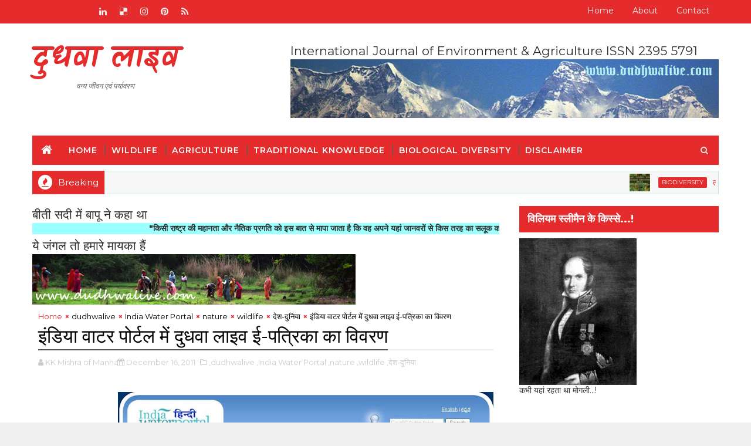

--- FILE ---
content_type: text/html; charset=utf-8
request_url: https://www.google.com/recaptcha/api2/aframe
body_size: 268
content:
<!DOCTYPE HTML><html><head><meta http-equiv="content-type" content="text/html; charset=UTF-8"></head><body><script nonce="lwkyMDXCM8wPCBQTyPWlxA">/** Anti-fraud and anti-abuse applications only. See google.com/recaptcha */ try{var clients={'sodar':'https://pagead2.googlesyndication.com/pagead/sodar?'};window.addEventListener("message",function(a){try{if(a.source===window.parent){var b=JSON.parse(a.data);var c=clients[b['id']];if(c){var d=document.createElement('img');d.src=c+b['params']+'&rc='+(localStorage.getItem("rc::a")?sessionStorage.getItem("rc::b"):"");window.document.body.appendChild(d);sessionStorage.setItem("rc::e",parseInt(sessionStorage.getItem("rc::e")||0)+1);localStorage.setItem("rc::h",'1768883181616');}}}catch(b){}});window.parent.postMessage("_grecaptcha_ready", "*");}catch(b){}</script></body></html>

--- FILE ---
content_type: text/plain
request_url: https://www.google-analytics.com/j/collect?v=1&_v=j102&a=60700213&t=pageview&_s=1&dl=http%3A%2F%2Fwww.dudhwalive.com%2F2011%2F12%2Fdudhwalive-in-india-water-portal.html&ul=en-us%40posix&dt=%E0%A4%87%E0%A4%82%E0%A4%A1%E0%A4%BF%E0%A4%AF%E0%A4%BE%20%E0%A4%B5%E0%A4%BE%E0%A4%9F%E0%A4%B0%20%E0%A4%AA%E0%A5%8B%E0%A4%B0%E0%A5%8D%E0%A4%9F%E0%A4%B2%20%E0%A4%AE%E0%A5%87%E0%A4%82%20%E0%A4%A6%E0%A5%81%E0%A4%A7%E0%A4%B5%E0%A4%BE%20%E0%A4%B2%E0%A4%BE%E0%A4%87%E0%A4%B5%20%E0%A4%88-%E0%A4%AA%E0%A4%A4%E0%A5%8D%E0%A4%B0%E0%A4%BF%E0%A4%95%E0%A4%BE%20%E0%A4%95%E0%A4%BE%20%E0%A4%B5%E0%A4%BF%E0%A4%B5%E0%A4%B0%E0%A4%A3%20-%20%E0%A4%A6%E0%A5%81%E0%A4%A7%E0%A4%B5%E0%A4%BE%20%E0%A4%B2%E0%A4%BE%E0%A4%87%E0%A4%B5&sr=1280x720&vp=1280x720&_u=IEBAAEABAAAAACAAI~&jid=1834509879&gjid=495186406&cid=1691707334.1768883177&tid=UA-13005696-1&_gid=2097647692.1768883177&_r=1&_slc=1&z=1679611858
body_size: -450
content:
2,cG-1NBBXE7ZXJ

--- FILE ---
content_type: text/javascript; charset=UTF-8
request_url: http://www.dudhwalive.com/feeds/posts/default?alt=json-in-script&max-results=5&callback=jQuery111006273638036431879_1768883174854&_=1768883174855
body_size: 28137
content:
// API callback
jQuery111006273638036431879_1768883174854({"version":"1.0","encoding":"UTF-8","feed":{"xmlns":"http://www.w3.org/2005/Atom","xmlns$openSearch":"http://a9.com/-/spec/opensearchrss/1.0/","xmlns$blogger":"http://schemas.google.com/blogger/2008","xmlns$georss":"http://www.georss.org/georss","xmlns$gd":"http://schemas.google.com/g/2005","xmlns$thr":"http://purl.org/syndication/thread/1.0","id":{"$t":"tag:blogger.com,1999:blog-6516832496554770769"},"updated":{"$t":"2026-01-18T13:55:29.665+05:30"},"category":[{"term":"India"},{"term":"देश-दुनिया"},{"term":"environment"},{"term":"wildlife"},{"term":"lakhimpur"},{"term":"dudhwa"},{"term":"वन्य जीव"},{"term":"krishna kumar mishra"},{"term":"tiger"},{"term":"kheri"},{"term":"dudhwa national park"},{"term":"dudhwalive"},{"term":"पर्यावरण"},{"term":"dudhwa tiger reserve"},{"term":"birds"},{"term":"agriculture"},{"term":"bundelkhand"},{"term":"water"},{"term":"English"},{"term":"uttarakhand"},{"term":"leopard"},{"term":"दुधवा"},{"term":"house sparrow"},{"term":"nature"},{"term":"lakhimpur kheri"},{"term":"mitauli"},{"term":"rivers"},{"term":"water conservation"},{"term":"billy arjan singh"},{"term":"देश दुनिया"},{"term":"panna tiger reserve"},{"term":"गौरैया"},{"term":"Dudhwa Live"},{"term":"Uttar Pradesh"},{"term":"madhya pradesh"},{"term":"climate change"},{"term":"conservation"},{"term":"greenpeace"},{"term":"poaching"},{"term":"shahjahanpur"},{"term":"tribal"},{"term":"ashish dixit sagar"},{"term":"earth"},{"term":"pollution"},{"term":"forest"},{"term":"wetlands"},{"term":"jungles"},{"term":"sparrow"},{"term":"tiger haven"},{"term":"tigers"},{"term":"world house sparrow day"},{"term":"जैव-विविधिता"},{"term":"Deepak Kohli"},{"term":"abdul salim khan"},{"term":"delhi"},{"term":"poetry"},{"term":"कृषि और किसान"},{"term":"covid19"},{"term":"tigress"},{"term":"जैव विवधिता"},{"term":"arunesh c dave"},{"term":"forests"},{"term":"hindi"},{"term":"mailani"},{"term":"photography"},{"term":"rajasthan"},{"term":"elephant"},{"term":"forest department"},{"term":"ponds"},{"term":"village"},{"term":"बाघ"},{"term":"Air Pollution"},{"term":"Almora"},{"term":"Corona Diary"},{"term":"Hindi Story"},{"term":"Vivek Sainger"},{"term":"animal"},{"term":"covid-19"},{"term":"kishanpur wildlife sanctuary"},{"term":"maneater"},{"term":"rhino"},{"term":"water crisis"},{"term":"Arun Tiwari"},{"term":"CSIR"},{"term":"Nirmal Kumar Sharma"},{"term":"banda"},{"term":"devendra prakash mishra"},{"term":"drought"},{"term":"flowers"},{"term":"humanity"},{"term":"hunting"},{"term":"kishanpur"},{"term":"man-animal conflict"},{"term":"man-eater"},{"term":"poverty"},{"term":"trees"},{"term":"world environment day"},{"term":"वन्य-जीव"},{"term":"Covid_19"},{"term":"Ganga River"},{"term":"Jaipur"},{"term":"WHO"},{"term":"cow"},{"term":"cubs"},{"term":"elephants"},{"term":"farmer"},{"term":"himalaya"},{"term":"jungle"},{"term":"mahan forests"},{"term":"mother"},{"term":"naxal"},{"term":"palia"},{"term":"story"},{"term":"tara a tigress"},{"term":"tourism"},{"term":"water pollution"},{"term":"जंगल"},{"term":"जैव विविधिता"},{"term":"जैव-विविधता"},{"term":"पारम्परिक ज्ञान"},{"term":"वन्य जीवन"},{"term":"England"},{"term":"Global Warming"},{"term":"New Delhi"},{"term":"WWF"},{"term":"arunesh dave"},{"term":"ashish sagar"},{"term":"children"},{"term":"curruption"},{"term":"death"},{"term":"essar"},{"term":"flood"},{"term":"hills"},{"term":"human"},{"term":"nainital"},{"term":"nepal"},{"term":"nighasan"},{"term":"panna"},{"term":"pilibhit"},{"term":"poem"},{"term":"river"},{"term":"roma"},{"term":"sarus crane"},{"term":"sunil nigam"},{"term":"tortoise"},{"term":"tribals"},{"term":"turtle"},{"term":"wildlife crime"},{"term":"जल"},{"term":"तेन्दुआ"},{"term":"दुधवा लाइव"},{"term":"हाथी"},{"term":"1857"},{"term":"Anjali Dixit"},{"term":"Biodiversity"},{"term":"Chamoli"},{"term":"Corona Virus"},{"term":"Ganga"},{"term":"Government of India"},{"term":"India science wire"},{"term":"Krishna Kumar Misha"},{"term":"Kumaon"},{"term":"Law"},{"term":"Love Story"},{"term":"Naula foundation"},{"term":"Raja Lone Singh"},{"term":"Traditional Knowledge"},{"term":"UNO"},{"term":"akhilesh yadav"},{"term":"animals"},{"term":"birding"},{"term":"chhattisgarh"},{"term":"corona"},{"term":"development"},{"term":"diwali"},{"term":"dog"},{"term":"flora"},{"term":"flower"},{"term":"food"},{"term":"france"},{"term":"hindustan"},{"term":"journalism"},{"term":"lakhimpur-kheri"},{"term":"love"},{"term":"magazine"},{"term":"maoist"},{"term":"mohammadi"},{"term":"railway"},{"term":"reptiles"},{"term":"satpal singh"},{"term":"science"},{"term":"shailendra chauhan"},{"term":"shiv kumari devi memorial trust"},{"term":"tangia"},{"term":"terai"},{"term":"tharu"},{"term":"tradition"},{"term":"villagers"},{"term":"vulture"},{"term":"wildlife conservation"},{"term":"इतिहास"},{"term":"वन"},{"term":"वन्य जीव विहार"},{"term":"9772395579003"},{"term":"America"},{"term":"Bird conservation"},{"term":"Brazil"},{"term":"Ethnobotany"},{"term":"Ficus benghalensis"},{"term":"Germany"},{"term":"Great Indian Bustard"},{"term":"Human Civilization"},{"term":"IUCN"},{"term":"Land Acquisition Act"},{"term":"Ministry of Water"},{"term":"Narendra Modi"},{"term":"Pandemic"},{"term":"Pramod Ranjan"},{"term":"Ram"},{"term":"River Pollution"},{"term":"Science Wire"},{"term":"TB"},{"term":"Tigerman"},{"term":"Tikonia"},{"term":"attack"},{"term":"bacteria"},{"term":"bahraich"},{"term":"bharatpur"},{"term":"bhaskar mani dixit"},{"term":"bijua"},{"term":"birds conservation"},{"term":"cat"},{"term":"climate"},{"term":"climate kahani"},{"term":"corruption"},{"term":"court"},{"term":"deepawali"},{"term":"dudhwalive.com"},{"term":"epidemic"},{"term":"extinction"},{"term":"fish"},{"term":"forest act"},{"term":"forest rights"},{"term":"fungus"},{"term":"hindu"},{"term":"history"},{"term":"holi"},{"term":"indore"},{"term":"kanha national park"},{"term":"leopards"},{"term":"mahoba"},{"term":"man-eater tiger"},{"term":"medicinal plants"},{"term":"mumbai"},{"term":"nature conservation"},{"term":"panther"},{"term":"peasant"},{"term":"people"},{"term":"phil davis"},{"term":"prashant pandey"},{"term":"pravas"},{"term":"railway track"},{"term":"rajsthan"},{"term":"ram singh yadav"},{"term":"rescue"},{"term":"road accident"},{"term":"russia"},{"term":"shiv"},{"term":"sitapur"},{"term":"snakes"},{"term":"sparrows"},{"term":"species"},{"term":"spotted deer"},{"term":"suresh brar"},{"term":"tree"},{"term":"virus"},{"term":"vivek sengar"},{"term":"wildlife sanctuary"},{"term":"आदिवासी"},{"term":"कृषि"},{"term":"कृष्ण कुमार मिश्र"},{"term":"चिड़ियाँ"},{"term":"देश-विदेश"},{"term":"पानी"},{"term":"लखीमपुर"},{"term":"2015"},{"term":"AEWA"},{"term":"Abbott Mount"},{"term":"Agri-business"},{"term":"All India Radio"},{"term":"Amit Verma"},{"term":"Anupam Mishra"},{"term":"April 2016"},{"term":"Assam"},{"term":"Autumn"},{"term":"Brasil"},{"term":"Butea monosperma"},{"term":"Butterflies"},{"term":"Cambodia"},{"term":"Champawat"},{"term":"Crocodile"},{"term":"DFO"},{"term":"DNA"},{"term":"Danger"},{"term":"Decode Exam"},{"term":"Dharmendra Khandal"},{"term":"Drip irrigation"},{"term":"Earth Day"},{"term":"Earth Day 2016"},{"term":"Farmer suicide"},{"term":"Farmers"},{"term":"Ficus"},{"term":"Forest Dwellers"},{"term":"Forest fire"},{"term":"Fruits"},{"term":"Ganges river dolphin"},{"term":"Goddess"},{"term":"Greater one horned rhino"},{"term":"Hinduism"},{"term":"ICMR"},{"term":"IHBT"},{"term":"Illegal"},{"term":"India Habitat Centre"},{"term":"Indian Board for Wildlife"},{"term":"Insect"},{"term":"International Day of Yoga"},{"term":"Irrigation"},{"term":"Jewelry"},{"term":"Lion"},{"term":"Mainahan"},{"term":"Malaria"},{"term":"Manthan Awards"},{"term":"Marie Muller"},{"term":"Modi Government"},{"term":"Mutiny"},{"term":"NASA"},{"term":"NBRI"},{"term":"National Green Tribunal"},{"term":"Nobel Prize"},{"term":"Odonata"},{"term":"Rabindranath Tagore"},{"term":"Rain water harvesting"},{"term":"Randeep Hooda"},{"term":"Red Blood Cells"},{"term":"Rohit Singh"},{"term":"Romania"},{"term":"Shri Shri Ravishankar"},{"term":"Slaughterhouse"},{"term":"South Kheri Forest Division"},{"term":"Swathi Karamcheti"},{"term":"Tiger Haven Society"},{"term":"Tiger Tiger"},{"term":"Tulasidas"},{"term":"UN"},{"term":"Universe"},{"term":"Washington"},{"term":"Webinar"},{"term":"World"},{"term":"Yamuna River"},{"term":"abujhmad forests"},{"term":"africa"},{"term":"amitabh agnihotri"},{"term":"animal cruelty"},{"term":"ankur dutt"},{"term":"archaeology"},{"term":"arundhati roy"},{"term":"ayodhya"},{"term":"ayurveda"},{"term":"babia pal"},{"term":"bandhavgarh"},{"term":"banyan tree"},{"term":"biological conservation newsletter"},{"term":"birdlife"},{"term":"blackbuck"},{"term":"bombay natural history society"},{"term":"botany"},{"term":"britain"},{"term":"caesar sengupta"},{"term":"canal"},{"term":"cane tiger"},{"term":"central india"},{"term":"central zoo authority india"},{"term":"charlie hebdo"},{"term":"coal"},{"term":"collector"},{"term":"congress"},{"term":"corona conspiracy"},{"term":"cruelty"},{"term":"culture"},{"term":"customary killing"},{"term":"damselflies"},{"term":"dhanvantari"},{"term":"digital empowerment foundation"},{"term":"disaster"},{"term":"disease"},{"term":"district magistrate"},{"term":"dogs"},{"term":"dolphin"},{"term":"dp mishra"},{"term":"dragonflies"},{"term":"drama"},{"term":"dushwar tiger reserve"},{"term":"ecology"},{"term":"endangered"},{"term":"endangered species"},{"term":"euttara"},{"term":"extinct species"},{"term":"festival"},{"term":"field director"},{"term":"film"},{"term":"food security"},{"term":"free health camp"},{"term":"gandhi"},{"term":"gangesh upadhyay"},{"term":"gangetic dolphin"},{"term":"gomti river"},{"term":"gonda"},{"term":"government"},{"term":"gularia"},{"term":"gulariya"},{"term":"gyan chandra mishra"},{"term":"habitat"},{"term":"hardoi"},{"term":"hariom trivedi"},{"term":"health"},{"term":"himachal pradesh"},{"term":"indira gandhi"},{"term":"instinct"},{"term":"intestine"},{"term":"jawahar lal nehru university"},{"term":"jawaharlal nehru"},{"term":"kapurthala"},{"term":"kasta"},{"term":"kausani"},{"term":"keoladeo"},{"term":"killing"},{"term":"kishanpur wildlife sancrtuary"},{"term":"koraku tribal"},{"term":"lentils"},{"term":"leopard death"},{"term":"life"},{"term":"light"},{"term":"lucknow"},{"term":"maharastra"},{"term":"maharshtra"},{"term":"mainhan"},{"term":"mammal"},{"term":"man"},{"term":"man-eater tigress"},{"term":"manthan award"},{"term":"mathura"},{"term":"medicine"},{"term":"migratory birds"},{"term":"minister"},{"term":"mobile"},{"term":"monkey"},{"term":"mulit tyagi"},{"term":"news"},{"term":"north kheri"},{"term":"ornithology"},{"term":"pangolin"},{"term":"parrot"},{"term":"passer domesticus"},{"term":"pesticides"},{"term":"plantation"},{"term":"poacher"},{"term":"politics"},{"term":"pond"},{"term":"pradeep saxena"},{"term":"pramod patil"},{"term":"president of India"},{"term":"prince of jungles"},{"term":"priya pillai"},{"term":"punjab"},{"term":"python"},{"term":"radio collar"},{"term":"raipur"},{"term":"ranthambhore"},{"term":"rhinos"},{"term":"sal"},{"term":"sal forest"},{"term":"salim ali"},{"term":"sareli"},{"term":"save sparrows"},{"term":"shakeel ahmad"},{"term":"sharda"},{"term":"shirish khare"},{"term":"smithsonian"},{"term":"snake"},{"term":"solapur"},{"term":"sonaripur"},{"term":"subodh pandey"},{"term":"suheli river"},{"term":"suicide"},{"term":"tara"},{"term":"teak"},{"term":"tiger conservation"},{"term":"tigerawareness"},{"term":"tree plantation"},{"term":"turtle and tortoise"},{"term":"united kingdom"},{"term":"uttar pradesh government"},{"term":"vat-savitri puja"},{"term":"vegetable"},{"term":"villages"},{"term":"vividh bharati"},{"term":"waterman"},{"term":"website"},{"term":"wild"},{"term":"wild buffalo"},{"term":"wildlife photography"},{"term":"world migratory bird day"},{"term":"आकाशवाणी"},{"term":"कतरनियाघाट"},{"term":"कविता"},{"term":"खीरी"},{"term":"गैंडा"},{"term":"चिड़ियां"},{"term":"छिपकली"},{"term":"थारू"},{"term":"दुधवा टाइगर रिजर्व"},{"term":"देश विदेश"},{"term":"नक्सल"},{"term":"पारंपरिक ज्ञान"},{"term":"मगरमच्छ"},{"term":"माँ"},{"term":"रूस"},{"term":"रेडियो"},{"term":"रोजी-रोटी"},{"term":"वन्य जीव अपराध"},{"term":"विविध भारती"},{"term":"विश्व गौरैया दिवस"},{"term":"100"},{"term":"20 March 2016"},{"term":"20 march"},{"term":"2011"},{"term":"20th march"},{"term":"26 December"},{"term":"5th June"},{"term":"ABVP"},{"term":"AIIMS"},{"term":"AQCH"},{"term":"AYUSH"},{"term":"Aaj Bhi Khare Hain Talaab"},{"term":"Abdul Kalam"},{"term":"Abhisek Dubey"},{"term":"Abnormalities"},{"term":"Acne preventive face wash"},{"term":"Adolf Hitler"},{"term":"Agricultural land"},{"term":"Agriculture department"},{"term":"Agriculture policies"},{"term":"Agriculturist"},{"term":"Ahmadabad"},{"term":"Ajay Sharma"},{"term":"Akanksha"},{"term":"Akanksha Shrivastava"},{"term":"Akele Nahi Aata Akaal"},{"term":"Aligarh"},{"term":"All weather road"},{"term":"Allahabad"},{"term":"Allahabad University"},{"term":"Alwar"},{"term":"Aman Williams Madhya Pradesh"},{"term":"Amandava amandava"},{"term":"American flower"},{"term":"Amorphophallus"},{"term":"Anashakti Ashram"},{"term":"Andrew Price Morgan"},{"term":"Animal diseases"},{"term":"Animal poaching"},{"term":"Anjulika"},{"term":"Antigonon leptopus"},{"term":"Antilope cervicapra"},{"term":"Archana Chaoji"},{"term":"Arctiidae"},{"term":"Ardeotis nigriceps"},{"term":"Aroma Mission"},{"term":"Arthropod"},{"term":"Arthropods Nature"},{"term":"Aruanchal Pradesh"},{"term":"Arun Singh Panna"},{"term":"Ascomycota"},{"term":"Ashok Nigam"},{"term":"Asia Pacific"},{"term":"Asteraceae"},{"term":"Australia"},{"term":"Award"},{"term":"B M Crooker"},{"term":"BAMS"},{"term":"BBLC"},{"term":"BHEL"},{"term":"BNHS"},{"term":"BSL-2 Lab"},{"term":"Badri cow"},{"term":"Bahar Dutt"},{"term":"Bamboo bottles"},{"term":"Ban Ki-moon"},{"term":"Banana"},{"term":"Banana Agro Resort"},{"term":"Banana Fibre"},{"term":"Bangla"},{"term":"Barakha Lakada"},{"term":"Bareilly"},{"term":"Basidiomycota"},{"term":"Bengal"},{"term":"Berlin"},{"term":"Berries"},{"term":"Beta globin"},{"term":"Bhadrasheela river"},{"term":"Bhagat Singh"},{"term":"Bhagavaticharan vohra"},{"term":"Bhagwandeen Arya Kanya Degree College"},{"term":"Bhagwandeen arya kanya college"},{"term":"Bharati Devi"},{"term":"Bhartiya janta parti"},{"term":"Bichchhu Booti"},{"term":"Bio-degradable"},{"term":"Bio-waste"},{"term":"Biological Diversity"},{"term":"Biology"},{"term":"Bioresource"},{"term":"Birders"},{"term":"Bisnoi"},{"term":"Bittu Sahgal"},{"term":"Black hole"},{"term":"Bonn"},{"term":"Brihanmumbai municipalcorporation"},{"term":"Brijghat"},{"term":"British Empire"},{"term":"British-India"},{"term":"Bubalis bubalis arnee"},{"term":"Bubonic plague"},{"term":"C. P. Singh"},{"term":"CCMB"},{"term":"CDRI"},{"term":"CEE"},{"term":"CFTRI"},{"term":"CIMAP"},{"term":"CMS"},{"term":"CSIO"},{"term":"CSIR-CCMB"},{"term":"CSIR-CIMAP"},{"term":"CSIR-IIIIM"},{"term":"CSIR-NCL"},{"term":"CSIR-NEIST"},{"term":"CSIR-SCA Mission"},{"term":"Carl Linnaeus"},{"term":"Casuarina equisetifolia"},{"term":"Cedrus deodara"},{"term":"Centre for Environment Education"},{"term":"Certificate"},{"term":"Cervus elaphus cashmeerianus"},{"term":"Chambal Sanctuary"},{"term":"Chatar Singh Jam"},{"term":"Chemical toxins"},{"term":"Chief Justice"},{"term":"Chief secretary"},{"term":"Chipko movement"},{"term":"Chipsona"},{"term":"Chittorgarh"},{"term":"Cholera"},{"term":"Chorgalia"},{"term":"Christian missionaries"},{"term":"Chrysopogon zizanioides"},{"term":"Civets"},{"term":"Civilizations"},{"term":"Climate kahani environment"},{"term":"CoS8272"},{"term":"Coal Industries"},{"term":"Coal Projects"},{"term":"Coid-19"},{"term":"Community Forest"},{"term":"Contamination"},{"term":"Copper"},{"term":"Coroa Diary"},{"term":"Corymbia citriodora"},{"term":"Cosmetics"},{"term":"Cosmos sulphureus"},{"term":"Countering Coal"},{"term":"Cow Milk"},{"term":"Cow slaughter"},{"term":"Crona Diary"},{"term":"Cycle Rally"},{"term":"DBT-ICGEB"},{"term":"DCGI"},{"term":"DIG"},{"term":"DST"},{"term":"Deepmala Pandey"},{"term":"Demoiselle crane"},{"term":"Desert"},{"term":"Devdar"},{"term":"Devendra"},{"term":"Device"},{"term":"Dhaurahera"},{"term":"Diabetes"},{"term":"Directory of Research Journals Indexing"},{"term":"Disorder"},{"term":"Divine Jasmine"},{"term":"Diya Mirza"},{"term":"Doctor Morrison"},{"term":"Doctor death"},{"term":"Down To Earth"},{"term":"Dr Harsh Vardhan"},{"term":"Dr Krishna Kumar Mishra"},{"term":"Dr. Caesar Sengupta"},{"term":"Dr. Girish Chandel"},{"term":"Dr. Krishna Kumar Misha"},{"term":"Dr. Pramod Patil"},{"term":"Dr. Saurabh Malviya"},{"term":"Dragon fruit"},{"term":"Dragonflies of India-A Field Guide"},{"term":"Drip irrigation agriculture"},{"term":"Drum seeder"},{"term":"Dudhwa Live International Journal of Environment and Agriculture"},{"term":"Dudhwa Live pdf"},{"term":"Dudhwa tigere reserve"},{"term":"Dudhwalive Journal"},{"term":"Dudhwalive award"},{"term":"Earthen Pot"},{"term":"Earthquake"},{"term":"Eating like bird help forest grow"},{"term":"Ecological Security"},{"term":"Edible grasses"},{"term":"Editorial"},{"term":"Eldredge Bermingham"},{"term":"Electrostatic Disinfection Machine"},{"term":"Entomology"},{"term":"Environment Animal Cruelty"},{"term":"Eucalyptus"},{"term":"F.I.Rebello"},{"term":"FAO"},{"term":"Famine"},{"term":"Fateh Singh Rathore"},{"term":"Female elephant"},{"term":"Feral Boys"},{"term":"Ficus virens"},{"term":"Film City"},{"term":"Flomop"},{"term":"Folk Stories"},{"term":"Food Processing"},{"term":"Forest culture"},{"term":"Froghopper"},{"term":"Frysona"},{"term":"GPS"},{"term":"Gahat ki daal"},{"term":"Gandhi Peace Foundation"},{"term":"Gandhi's Philosophy"},{"term":"Ganesh Pandey"},{"term":"Ganges"},{"term":"Garhwal"},{"term":"Gastritis"},{"term":"Gaura Devi"},{"term":"Gauraiya"},{"term":"Gene"},{"term":"Genetic"},{"term":"Genetic Mutation"},{"term":"Genetics"},{"term":"Gerbera"},{"term":"Ghariyal"},{"term":"Ghaziabad"},{"term":"Ghee"},{"term":"Gir National Park"},{"term":"Glaciers"},{"term":"God"},{"term":"God's Flower"},{"term":"Gomati river"},{"term":"Gomti"},{"term":"Gopal Singh Rawat"},{"term":"Goverdhan Yadav"},{"term":"Government of Indian Republic"},{"term":"Government of Uttar Pradesh"},{"term":"Grafting"},{"term":"Gramineae"},{"term":"Great Indian Bustard Sanctuary"},{"term":"Greater One-horned rhino"},{"term":"Green"},{"term":"Green House Gases"},{"term":"Green Hub"},{"term":"Green Jobs"},{"term":"Green Uttar Pradesh"},{"term":"Greenpeace India"},{"term":"Guardian"},{"term":"Guinness World Records"},{"term":"Gujarat"},{"term":"Gujrat"},{"term":"Guru Ghasidas central university"},{"term":"Guru Nanak"},{"term":"Gwaldam"},{"term":"HIV connection with covid"},{"term":"Haemoglobin"},{"term":"Haiza"},{"term":"Haldwani"},{"term":"Hangul"},{"term":"Haunted bungalow"},{"term":"Haunted church"},{"term":"Health camp"},{"term":"Heavy engineering corporation"},{"term":"Herbal"},{"term":"Herbal Compounds"},{"term":"Him Gold"},{"term":"Himalayan"},{"term":"Himalayan Red Berry"},{"term":"Himalayas"},{"term":"Hind mahasagar"},{"term":"Hindi Stories"},{"term":"Homeopathy India"},{"term":"Homi Bhabha science education centre"},{"term":"Horses"},{"term":"House Sparrow Day"},{"term":"House Sparrow Story"},{"term":"Hume"},{"term":"Hydropowerproject"},{"term":"Hydroxyurea"},{"term":"IIIM"},{"term":"IIM"},{"term":"IIT"},{"term":"IIT Mandi"},{"term":"ISRO"},{"term":"ISSN"},{"term":"Impatiens sahriday Rugged Yellow Balwan Nageshwar Kumaon"},{"term":"India Water"},{"term":"India Water Portal"},{"term":"India after covid"},{"term":"Indian Civilization"},{"term":"Indian Farmer"},{"term":"Indian Government"},{"term":"Indian National bird"},{"term":"Indian Peasants"},{"term":"Indian Philosophy"},{"term":"Indian Postage Stamps"},{"term":"Indian Tradition"},{"term":"Indian freedom struggle"},{"term":"Indian ornithology"},{"term":"Indian penal code"},{"term":"Indian people"},{"term":"Indianization"},{"term":"Indira Gandhi Agriculture University"},{"term":"Indo-valley civilization"},{"term":"Industrial development"},{"term":"Insects"},{"term":"International"},{"term":"Invasive Species"},{"term":"Ira Singh"},{"term":"Iron Trap"},{"term":"Ischemic"},{"term":"JNU"},{"term":"Jacobson's organ"},{"term":"Jai Hind"},{"term":"Jamunia"},{"term":"Jan Forum"},{"term":"Jasbeer Nagar"},{"term":"Jasveer Nagar"},{"term":"Je Suis Charlie"},{"term":"Jitin Prasad"},{"term":"John Harold Abbott"},{"term":"Jute Beads"},{"term":"Jyotsana Khatri"},{"term":"K K Mishra"},{"term":"KGMU"},{"term":"Kadambari Mishra"},{"term":"Kala-Azar"},{"term":"Kali Bein River"},{"term":"Kalpana Pandey"},{"term":"Kanhar Dam"},{"term":"Kanhar River"},{"term":"Kanpur"},{"term":"Kanpur Village"},{"term":"Karnali river"},{"term":"Katarua"},{"term":"Kathna River"},{"term":"Katraniaghat wild life sanctuary"},{"term":"Kavita"},{"term":"Khamaria"},{"term":"Kinjal Singh"},{"term":"Krishi Vigyan Kendra Jamunabad Kheri"},{"term":"Lady Rosetta"},{"term":"Lakes"},{"term":"Lakhimpur photographers association"},{"term":"Lalit Vijay"},{"term":"Land Acquisition bill"},{"term":"Landscape"},{"term":"Lannan foundation"},{"term":"Law of Indian Republic"},{"term":"Leicester"},{"term":"Linum usitatissimum"},{"term":"Lion Safari"},{"term":"Lockdown"},{"term":"Lohaghat"},{"term":"London"},{"term":"Lord Shiva"},{"term":"Lyophyllaceae"},{"term":"MSME"},{"term":"Madhuca longifolia"},{"term":"Magsaysay"},{"term":"Mahabharata"},{"term":"Maharashtra"},{"term":"Mahatma Gandhi"},{"term":"Mainganij Kheri"},{"term":"Malnutrition"},{"term":"Man-Eating"},{"term":"Mango garden"},{"term":"Mangolia"},{"term":"Manohar Singh Bhandari"},{"term":"Manthan Krishna Kumar Mishra"},{"term":"Maya Gola"},{"term":"Medical Science"},{"term":"Mercy"},{"term":"Mexican creeper"},{"term":"Microbes"},{"term":"Microplastics"},{"term":"Mid-Day Meal"},{"term":"Millet"},{"term":"Mining"},{"term":"Mizo National Front"},{"term":"Mizoram"},{"term":"MoHFW"},{"term":"Modi"},{"term":"Monsoon Express"},{"term":"Morris"},{"term":"Mother Nature"},{"term":"Mowgli"},{"term":"Mushroom"},{"term":"Muzaffar Ali"},{"term":"NARI"},{"term":"NCC"},{"term":"NEERI"},{"term":"NO2"},{"term":"Namami Gange"},{"term":"Nanital"},{"term":"Naomi Klein"},{"term":"National Anthem"},{"term":"National Parks"},{"term":"Natural Resource"},{"term":"Natural Resources"},{"term":"Naula"},{"term":"Naveen Chandra Joshi"},{"term":"Nazi Germany"},{"term":"Nirmal Verma"},{"term":"Nirupama Ashok"},{"term":"Noble Prize"},{"term":"North Kheri Forest Division"},{"term":"Oel"},{"term":"Old mango trees"},{"term":"Orchids"},{"term":"Organic"},{"term":"Organic product"},{"term":"Oxygen"},{"term":"PCCF"},{"term":"Pain chhoo"},{"term":"Painja"},{"term":"Pali district"},{"term":"Pant Naula Jyotsana Khatri"},{"term":"Parrot Smuggling"},{"term":"Parrots"},{"term":"Parthenium"},{"term":"Patalkot"},{"term":"Pench"},{"term":"Peperomia pellucida"},{"term":"Phase II trials"},{"term":"Phooldei"},{"term":"Pindara Fruit"},{"term":"Pithoragarh"},{"term":"Plasmodium falciparum"},{"term":"Plastic"},{"term":"Plastic waste"},{"term":"Platanista gangetica"},{"term":"Poaceae"},{"term":"Podcast"},{"term":"Post-Kala-Azar Dermal Leishmaniasis"},{"term":"Potato"},{"term":"Pradeep Kumar Singh"},{"term":"Pratapgarh"},{"term":"Pre-Diabetic condition"},{"term":"Press Club Lucknow"},{"term":"Primary Teachers Association"},{"term":"Principal Scientific Advisor"},{"term":"Prof. G.D. Aggrawal"},{"term":"Psittacines"},{"term":"Pulicaria dysenterica"},{"term":"Pulses"},{"term":"Purans"},{"term":"Purtagal"},{"term":"Pyracantha crenulata"},{"term":"RO"},{"term":"Radiator Plants"},{"term":"Railway Station"},{"term":"Rains"},{"term":"Raja Lone Singh Inter College"},{"term":"Rajah Loni Singh"},{"term":"Rajendra Dobhal"},{"term":"Rajendra Singh"},{"term":"Rakshasutra"},{"term":"Ram Kushal Singh"},{"term":"Ram Yadav"},{"term":"Ramashankar Mishra"},{"term":"Ramchandra Guha"},{"term":"Ramcharitmanas"},{"term":"Ramdev"},{"term":"Ramesh Mishra Khamariya"},{"term":"Ramgarh"},{"term":"Ranger"},{"term":"Ranthambhore tiger reserve"},{"term":"Rare Flower"},{"term":"Rashmi robot"},{"term":"Ravindra Kalia"},{"term":"Recipes"},{"term":"Red Avadavat"},{"term":"Red-billed Blue Magpie"},{"term":"Research Papers"},{"term":"Revolt 1857"},{"term":"Rhino death"},{"term":"Right To Information"},{"term":"River Linking"},{"term":"Robert Koch"},{"term":"Robertsganj"},{"term":"Roopesh Kumar Mishra"},{"term":"Rotary"},{"term":"Rubiacaea"},{"term":"Rupak De"},{"term":"Rupal Ajabe"},{"term":"Rwanda"},{"term":"SC-ST Hub"},{"term":"SCA"},{"term":"SERB"},{"term":"SKDMTIndia"},{"term":"SOLIDARITY TRIAL"},{"term":"Sacred Heart Degree College"},{"term":"Sal Forests"},{"term":"Samajvadi government"},{"term":"Sanctuary Asia"},{"term":"Sand Flies"},{"term":"Sanjay Upadhyaya"},{"term":"Sao Paulo"},{"term":"Saptarishi Sahagal"},{"term":"Save Animal rights"},{"term":"Save Birds"},{"term":"Save Earth"},{"term":"Save Trees"},{"term":"Save our heritage"},{"term":"Sayaji Shinde"},{"term":"Scary"},{"term":"Science Wire  IIT Madras"},{"term":"Scotland"},{"term":"Sculpture worship"},{"term":"Shakeel ahmad belrayan"},{"term":"Shantiniketan"},{"term":"Shashi Prabha Bajpai"},{"term":"She was at trans-gaula river"},{"term":"Shekha Jheel"},{"term":"Shiv Kumari DeviMemorial Trust"},{"term":"Shrubs"},{"term":"Siberia"},{"term":"Sickle Cell Anemia"},{"term":"Sikar"},{"term":"Sikhism"},{"term":"Sitapur Hindi Sabha"},{"term":"Snares"},{"term":"Soil Health"},{"term":"Soil health Card"},{"term":"Solar eclipse"},{"term":"Solar energy"},{"term":"Soma Jha"},{"term":"Spain"},{"term":"Species extinction"},{"term":"Spiny tailed lizard"},{"term":"Springs"},{"term":"Sri Lanka"},{"term":"Stag"},{"term":"State bird"},{"term":"Stone Crusher"},{"term":"Stored Water"},{"term":"Subhrata Mishra"},{"term":"Sudhakar Adeeb"},{"term":"Sugarcane"},{"term":"Suhail"},{"term":"Sujata Prrasad"},{"term":"Sukhnai River"},{"term":"Sun Pharma"},{"term":"Sunita Bhaskar"},{"term":"Super Natural"},{"term":"Suresh C Sharma"},{"term":"Surya Prakash"},{"term":"Sushant Jha"},{"term":"T4"},{"term":"TIFR"},{"term":"Tadoba"},{"term":"Taget Minuta"},{"term":"Tamilnadia uliginosa"},{"term":"Teachers"},{"term":"Tectona grandis"},{"term":"Termitomyces"},{"term":"Terrorism"},{"term":"Terrorist attack"},{"term":"Tezpur"},{"term":"The God of Small Things"},{"term":"The Holy Season"},{"term":"The Nation"},{"term":"Theater"},{"term":"Thermal Power"},{"term":"Thyrocare"},{"term":"Tibbet"},{"term":"Tiger Summit"},{"term":"Tiger coaching"},{"term":"Tiger death"},{"term":"Tigers of dudhwa"},{"term":"Tinospora cordifolia"},{"term":"Tobacco"},{"term":"Tracking device"},{"term":"Traditional milk product"},{"term":"Tree Worship"},{"term":"Tree gift"},{"term":"Tribal Area"},{"term":"Tuberculosis"},{"term":"UK"},{"term":"UNEP"},{"term":"USA"},{"term":"United Nations"},{"term":"United Nations Millennium Development Goals"},{"term":"United Nations Secretary-General"},{"term":"Urocissa erythrorhyncha"},{"term":"Urtica dioica"},{"term":"Urvashi Sharma"},{"term":"Uttaranchal"},{"term":"Uttrakhand"},{"term":"VIBHA"},{"term":"Vanrakshak movie"},{"term":"Vaso-occlusive crisis"},{"term":"Vedas"},{"term":"Vetiber"},{"term":"Vidyanivas Mishra"},{"term":"WTI"},{"term":"WWI"},{"term":"Wardha University"},{"term":"Water Conservative"},{"term":"Water Law"},{"term":"Water policies"},{"term":"Water purification"},{"term":"Weather Indicator"},{"term":"Wedding of Sparrow"},{"term":"Wild Life"},{"term":"Wild Vegetable"},{"term":"Wild marigold"},{"term":"Wildlife Award"},{"term":"Wildlife Lovers"},{"term":"Wildlife Trade"},{"term":"Wildlife Week"},{"term":"William Sleeman"},{"term":"Wolves boy"},{"term":"Women Excellence Award"},{"term":"World Earth Day"},{"term":"World Food Day"},{"term":"World Tobacco Day"},{"term":"World Water Council"},{"term":"Yamuna"},{"term":"Yogini Alka Singh"},{"term":"Zinc rice"},{"term":"Zingiber officinale"},{"term":"abdul salim"},{"term":"about"},{"term":"abujhmad"},{"term":"accident"},{"term":"adams"},{"term":"aditya roy"},{"term":"adore"},{"term":"agro forestry"},{"term":"ahamadabad"},{"term":"akashvani"},{"term":"alecia"},{"term":"algea"},{"term":"amaltash flower"},{"term":"amar ujala"},{"term":"amazon"},{"term":"amelia hearsey"},{"term":"amphibian"},{"term":"anant johri"},{"term":"android"},{"term":"android apps"},{"term":"anil pratap singh"},{"term":"animal lover"},{"term":"animal products"},{"term":"anooppur madhya pradesh"},{"term":"anti-diabetic"},{"term":"anti-inflammatory"},{"term":"arctida"},{"term":"artificial intelligence"},{"term":"arun singh"},{"term":"audio"},{"term":"avinash kumar"},{"term":"awards"},{"term":"azam khan"},{"term":"badshah"},{"term":"baharaich"},{"term":"baiga tribe"},{"term":"bamboo"},{"term":"bamboo flowering"},{"term":"baniyan tree"},{"term":"bank"},{"term":"banyan"},{"term":"barawar"},{"term":"barn owl"},{"term":"bats"},{"term":"beautiful"},{"term":"behjam"},{"term":"besalt"},{"term":"bhashagiri"},{"term":"bhilai"},{"term":"bhimtal"},{"term":"bhira"},{"term":"bhisma sahani"},{"term":"big cats"},{"term":"bilingual"},{"term":"billy"},{"term":"bio-diversity"},{"term":"bioplastics"},{"term":"bird paradise"},{"term":"bird trade"},{"term":"birds story"},{"term":"birth"},{"term":"birth anniversary"},{"term":"birth defects"},{"term":"black necked stork"},{"term":"blogs"},{"term":"bloodwood"},{"term":"blossom"},{"term":"blue bull"},{"term":"booker prize"},{"term":"brain"},{"term":"bread"},{"term":"breeding colony"},{"term":"british"},{"term":"broadcast"},{"term":"brood parasite"},{"term":"buffallo"},{"term":"bulbul"},{"term":"bull"},{"term":"burning forest"},{"term":"caesarweed"},{"term":"cage"},{"term":"calamity"},{"term":"calf"},{"term":"calotropis acia"},{"term":"camera"},{"term":"caracal"},{"term":"carbon"},{"term":"cats"},{"term":"cattle"},{"term":"cattle egret"},{"term":"cellphones"},{"term":"central america"},{"term":"central for rural development and technology"},{"term":"central government"},{"term":"central zoo authority"},{"term":"channel"},{"term":"cheetah"},{"term":"chemistry"},{"term":"cherry"},{"term":"chhatisgarh"},{"term":"child education"},{"term":"china"},{"term":"chitra indica"},{"term":"chitrakoot"},{"term":"chougurji"},{"term":"chytridiomycosis"},{"term":"civilization"},{"term":"clarks avadh"},{"term":"cobra"},{"term":"coin"},{"term":"colors"},{"term":"colvin talukedars collage"},{"term":"combing"},{"term":"common fleabane"},{"term":"communities"},{"term":"community"},{"term":"community radio"},{"term":"compensation"},{"term":"congo jute"},{"term":"copyright"},{"term":"coral devenport"},{"term":"coral vine"},{"term":"core zone"},{"term":"corona medicine"},{"term":"corona vaccine"},{"term":"corridors"},{"term":"cotton"},{"term":"cough"},{"term":"crime"},{"term":"crisis"},{"term":"crop"},{"term":"cuckoo spit"},{"term":"culcutta"},{"term":"cultivation"},{"term":"cure"},{"term":"cure of covid19"},{"term":"curruptions"},{"term":"d p mishra"},{"term":"dabeer hasan"},{"term":"daisy flower"},{"term":"dam"},{"term":"dariya phool"},{"term":"daughter"},{"term":"david semple"},{"term":"deadly"},{"term":"death zone"},{"term":"deep shukla"},{"term":"delhibird"},{"term":"demolition"},{"term":"demon owl"},{"term":"deputy director"},{"term":"desire to live"},{"term":"deutsche welle"},{"term":"devendra kumar mishra"},{"term":"devices"},{"term":"devil"},{"term":"dhanteras"},{"term":"dharmendra singh"},{"term":"dhaurahara"},{"term":"dheeraj vashistha"},{"term":"diagnosis"},{"term":"diagnostics"},{"term":"diamond"},{"term":"diclofenac"},{"term":"died"},{"term":"digantar"},{"term":"digestion"},{"term":"digital technology"},{"term":"director"},{"term":"disclaimer"},{"term":"diversity"},{"term":"divine"},{"term":"divya"},{"term":"do gauraiya"},{"term":"doctor"},{"term":"documentary"},{"term":"dog lover"},{"term":"doges"},{"term":"dove"},{"term":"dragonfly"},{"term":"drought prone areas programme"},{"term":"dudhwa national park foundation day"},{"term":"durg"},{"term":"durga"},{"term":"earings"},{"term":"earrings"},{"term":"eclipse"},{"term":"ecosystem"},{"term":"editor dudhwalive"},{"term":"editor-in-chief"},{"term":"editorial board"},{"term":"education"},{"term":"educational tours"},{"term":"election"},{"term":"elephant calf"},{"term":"elephant death"},{"term":"encroachment"},{"term":"energy"},{"term":"environment day"},{"term":"environmental awards"},{"term":"europian"},{"term":"euttara award"},{"term":"evolution"},{"term":"excavation"},{"term":"excise"},{"term":"extinct"},{"term":"falls down"},{"term":"father"},{"term":"father of medicine"},{"term":"female"},{"term":"female infanticide"},{"term":"festival of lights"},{"term":"fire"},{"term":"fisheries"},{"term":"flame of the forest"},{"term":"flehmen response"},{"term":"flora and fauna"},{"term":"flower tradition"},{"term":"flue"},{"term":"flying kites"},{"term":"footprint"},{"term":"forest corporation"},{"term":"forest gaurd"},{"term":"forest guards"},{"term":"forest minister"},{"term":"forest product"},{"term":"forest protection"},{"term":"forest village"},{"term":"foresters"},{"term":"forestry"},{"term":"former"},{"term":"foundation day"},{"term":"freedom"},{"term":"freedom fighter"},{"term":"frog"},{"term":"funny story"},{"term":"g.c. mishra"},{"term":"gahivar foundation"},{"term":"ghaghra"},{"term":"ghaghra river"},{"term":"ghana"},{"term":"girl"},{"term":"gol bojhi village"},{"term":"gola"},{"term":"golden owl"},{"term":"granite"},{"term":"grassland"},{"term":"grassroots"},{"term":"green revolution"},{"term":"group"},{"term":"gurgaon"},{"term":"hamirpur"},{"term":"hariom tiwari"},{"term":"haseeb shaikh"},{"term":"hearsey"},{"term":"heart"},{"term":"heaven"},{"term":"heeng"},{"term":"heritage"},{"term":"high court"},{"term":"highlights"},{"term":"hill"},{"term":"himrani"},{"term":"hindi home page"},{"term":"hindi language"},{"term":"hindi media"},{"term":"hindimedia"},{"term":"hindustan daily"},{"term":"homemade"},{"term":"honor killing"},{"term":"hooolock"},{"term":"horn"},{"term":"horror"},{"term":"house crow"},{"term":"human being"},{"term":"human story"},{"term":"huminity"},{"term":"hunger"},{"term":"hunters"},{"term":"hygiene"},{"term":"illegal tree cutting"},{"term":"industries"},{"term":"information technology"},{"term":"injured"},{"term":"injurned elephant"},{"term":"intellectual tiger"},{"term":"international tiger day"},{"term":"inula dysenterica"},{"term":"jackal"},{"term":"jambughoda"},{"term":"jammu and kasmir"},{"term":"jesus charlie"},{"term":"jhaadi taal"},{"term":"jim corbett"},{"term":"jinesh jain"},{"term":"jodhpur"},{"term":"john bennet hearsey"},{"term":"jungle tales"},{"term":"junglemen"},{"term":"junglistan"},{"term":"kandawa"},{"term":"kanpur zoo"},{"term":"karen lips"},{"term":"karwassa"},{"term":"kasauli"},{"term":"katakari"},{"term":"katarniaghat wildlife sanctuary"},{"term":"katkari"},{"term":"katraniaghat wildlife sanctuary"},{"term":"kaushani"},{"term":"kaushlendra singh"},{"term":"kaziranga national park"},{"term":"ken betwa interlinking"},{"term":"ken river"},{"term":"keoladev"},{"term":"khiri"},{"term":"kindness"},{"term":"kisan diwas"},{"term":"kishanpur wildlife sanctury"},{"term":"koel"},{"term":"korku"},{"term":"laboure"},{"term":"laddakh"},{"term":"lahol spiti"},{"term":"lal munia"},{"term":"land"},{"term":"language"},{"term":"leader"},{"term":"legacy"},{"term":"legal"},{"term":"legal adviser"},{"term":"leguminacae"},{"term":"leh"},{"term":"lemon tree"},{"term":"leopard cubs"},{"term":"leopard in danger"},{"term":"leopard poaching"},{"term":"leopard skin"},{"term":"lepidoptera"},{"term":"leukemia and pancreatic cancer"},{"term":"life line"},{"term":"lion pose"},{"term":"lionel dougalus hearsey"},{"term":"literature"},{"term":"loan"},{"term":"lokayukta"},{"term":"long billed vulture"},{"term":"love vine"},{"term":"lucknow zoo"},{"term":"luis pasteur"},{"term":"machan"},{"term":"macro"},{"term":"madhuraj"},{"term":"madhy pradesh"},{"term":"madhyapradesh"},{"term":"magazines"},{"term":"magic tree"},{"term":"mahadeo"},{"term":"mahan jungles"},{"term":"mahmudabad"},{"term":"mahua"},{"term":"male rivalry"},{"term":"mamri"},{"term":"man-eaters"},{"term":"manali"},{"term":"maneating"},{"term":"maneka gandhi"},{"term":"mangal pandey"},{"term":"manhan"},{"term":"manidae"},{"term":"manik"},{"term":"manis"},{"term":"mankind"},{"term":"manoj sharma"},{"term":"maria tribe"},{"term":"marine archaeology"},{"term":"marmot"},{"term":"marriage ceremony of house sparrow"},{"term":"maruti"},{"term":"marxist"},{"term":"mask"},{"term":"masks"},{"term":"mate"},{"term":"mayank bajpai"},{"term":"meat"},{"term":"medha patkar"},{"term":"medicinal and aromatic plants"},{"term":"medicinal plant"},{"term":"melghat tiger reserve"},{"term":"men and women"},{"term":"mercy killing"},{"term":"metaphysics"},{"term":"microorganism"},{"term":"migration"},{"term":"milk"},{"term":"ministry of forests and environment"},{"term":"ministry of rural development"},{"term":"miracle"},{"term":"mirror"},{"term":"mistry of lemon tree"},{"term":"mithilesh Kumar Ray"},{"term":"mobile radio"},{"term":"moghul"},{"term":"mohana river"},{"term":"molecular biologist"},{"term":"monitor lizard"},{"term":"monogamy"},{"term":"monster"},{"term":"moon"},{"term":"mosquito repellant"},{"term":"motherhood"},{"term":"movie"},{"term":"muslim"},{"term":"naathu ba"},{"term":"nag"},{"term":"naja naja"},{"term":"nand kishor Saha"},{"term":"narmada"},{"term":"naseemuddin"},{"term":"natural history"},{"term":"naxalite"},{"term":"necklace"},{"term":"neelam mahendra"},{"term":"neem"},{"term":"nest"},{"term":"nesting site"},{"term":"new species"},{"term":"new year"},{"term":"newspapers"},{"term":"nicola"},{"term":"ninnaj"},{"term":"norway"},{"term":"nottingham"},{"term":"novel coronavirus"},{"term":"novelist"},{"term":"nymph"},{"term":"on air"},{"term":"one horned rhino"},{"term":"online competition"},{"term":"openbilled"},{"term":"openbilled stork"},{"term":"operation"},{"term":"oral formulation"},{"term":"ornament"},{"term":"padam bhushan"},{"term":"painted storks"},{"term":"pakad"},{"term":"pakariya"},{"term":"palash"},{"term":"palia kalan"},{"term":"paliya"},{"term":"pallia"},{"term":"pangot"},{"term":"pankaj singh gaur"},{"term":"parakeet"},{"term":"parrot tree"},{"term":"parvati"},{"term":"paul getty award"},{"term":"peace"},{"term":"peacock"},{"term":"pearls"},{"term":"peas"},{"term":"peepal"},{"term":"peetambar"},{"term":"pendant"},{"term":"peopls for animals"},{"term":"persian"},{"term":"phase I clinical trial"},{"term":"phone"},{"term":"photo contest"},{"term":"photo exhibition"},{"term":"photography competition"},{"term":"physical distancing"},{"term":"physicists"},{"term":"physics"},{"term":"pigeon and sparrow"},{"term":"pilibhit tiger reserve"},{"term":"pine"},{"term":"pitambar"},{"term":"planet"},{"term":"plants"},{"term":"poached"},{"term":"pochers"},{"term":"policies"},{"term":"politicians"},{"term":"polygamy"},{"term":"powayan"},{"term":"power sector India"},{"term":"pp singh"},{"term":"prashant mahasagar"},{"term":"pravash"},{"term":"pravasnama"},{"term":"predator"},{"term":"press"},{"term":"prey"},{"term":"prince"},{"term":"project tiger"},{"term":"protection"},{"term":"public hearing"},{"term":"pugmark"},{"term":"pune"},{"term":"purification hunt"},{"term":"put put"},{"term":"pwd"},{"term":"rabies"},{"term":"rabies virus"},{"term":"radio"},{"term":"rahul gandhi"},{"term":"rail neer"},{"term":"rail track"},{"term":"rain"},{"term":"raisin dam"},{"term":"rajendra singh rana"},{"term":"rajesh kanojia"},{"term":"rajkumar mahobia"},{"term":"rajkumar soni"},{"term":"rajkumari amrit kaur"},{"term":"rally against land acquisition bill"},{"term":"ramayana"},{"term":"ranikhet"},{"term":"rare species"},{"term":"rat"},{"term":"ratna verma"},{"term":"red sand boa"},{"term":"red striped tiger moth"},{"term":"rehabalitation"},{"term":"rehabilitation"},{"term":"religion"},{"term":"reptile"},{"term":"rescue centre"},{"term":"resource"},{"term":"resthouse"},{"term":"retrogressive evolution"},{"term":"reuse"},{"term":"revolution"},{"term":"rhino calf"},{"term":"rhino specialist group"},{"term":"rice"},{"term":"rice plantation"},{"term":"right to information awards"},{"term":"rituals"},{"term":"river links"},{"term":"roman"},{"term":"rope"},{"term":"rose ring parakeet"},{"term":"roti"},{"term":"rovers"},{"term":"rozi-roti"},{"term":"rufous treepie"},{"term":"rupal ajbe"},{"term":"saffron"},{"term":"saharanpur"},{"term":"salwa judum"},{"term":"samajvadi"},{"term":"samir verma"},{"term":"sanatorium"},{"term":"sand boa"},{"term":"sandeep pandey"},{"term":"sarchu"},{"term":"sariska"},{"term":"saryu"},{"term":"sat tal"},{"term":"save tiger"},{"term":"save water"},{"term":"savitri"},{"term":"scam"},{"term":"school"},{"term":"science bloggers"},{"term":"sculpture"},{"term":"seeds"},{"term":"seized"},{"term":"senna alata"},{"term":"shadab raza"},{"term":"sharad kokas"},{"term":"sharadanagar"},{"term":"sharda river"},{"term":"shashiprabha bajpayee"},{"term":"she oak"},{"term":"shelter is my right"},{"term":"shiv colony"},{"term":"shiva"},{"term":"siberian tiger"},{"term":"singhahi"},{"term":"slender billed vulture"},{"term":"smuggling"},{"term":"snake spit"},{"term":"social distancing"},{"term":"society"},{"term":"son"},{"term":"sonia gandhi"},{"term":"sopan step"},{"term":"sparrow day"},{"term":"sparrow year"},{"term":"spectrum"},{"term":"spell guru"},{"term":"spittle bug"},{"term":"spotted deers"},{"term":"stamp"},{"term":"stones"},{"term":"streams"},{"term":"stroke"},{"term":"sugar"},{"term":"sugar free rice"},{"term":"sugar mills"},{"term":"suheli"},{"term":"sumit"},{"term":"sun"},{"term":"sun flower"},{"term":"sunset"},{"term":"supaul"},{"term":"supreme court"},{"term":"surgery"},{"term":"surma"},{"term":"suzuki"},{"term":"swamp deer"},{"term":"swamp deers"},{"term":"sympathy"},{"term":"technique"},{"term":"temple"},{"term":"territory"},{"term":"the bobs"},{"term":"the book of Indian birds"},{"term":"thirsty"},{"term":"threats"},{"term":"thrusty"},{"term":"tiger and Terrain"},{"term":"tiger attacks"},{"term":"tiger charge"},{"term":"tiger cub"},{"term":"tiger economy"},{"term":"tiger killing"},{"term":"tiger killing man-eating"},{"term":"tiger murdered"},{"term":"tiger poisioned"},{"term":"tiger rescue"},{"term":"tigeress death"},{"term":"tigerwild"},{"term":"tomato"},{"term":"tour"},{"term":"tourists"},{"term":"tours"},{"term":"tractor"},{"term":"travel"},{"term":"tree conservation"},{"term":"tree guard"},{"term":"tree holes"},{"term":"tribal act"},{"term":"two-headed viper"},{"term":"udaipur"},{"term":"udanti"},{"term":"udaypur"},{"term":"ull"},{"term":"ulla river"},{"term":"umariya"},{"term":"umesh pansari"},{"term":"umrao jaan"},{"term":"united nations population fund"},{"term":"university"},{"term":"unusual"},{"term":"unusual tree"},{"term":"uruj sahid"},{"term":"vegan"},{"term":"vegetarian"},{"term":"vehicle of Mother"},{"term":"vernacular"},{"term":"vhampakali"},{"term":"victim"},{"term":"video"},{"term":"village culture"},{"term":"viper"},{"term":"vitamins"},{"term":"vivek senger"},{"term":"vladimir putin"},{"term":"wagonr"},{"term":"war"},{"term":"water bodies"},{"term":"water conservation day"},{"term":"water conversation"},{"term":"water recharge"},{"term":"waters"},{"term":"weaver ants"},{"term":"wedding ceremony of birds"},{"term":"weed"},{"term":"wetland"},{"term":"whip"},{"term":"whiskey"},{"term":"white rumped vulture"},{"term":"white tiger"},{"term":"wikipedia"},{"term":"wild animal"},{"term":"wild wide animal society"},{"term":"wildflower"},{"term":"wildlife act"},{"term":"wildlife act 1972"},{"term":"wildlife footage"},{"term":"wildlife poaching"},{"term":"wildlife tours"},{"term":"wildlifer"},{"term":"wine"},{"term":"wo leopard cubs clubbed to death"},{"term":"workshop on environment"},{"term":"world Tuberculosis Day"},{"term":"world day day"},{"term":"world economy"},{"term":"world nature day"},{"term":"world pulses day"},{"term":"world rabies day"},{"term":"world sparrow day"},{"term":"world water day"},{"term":"world wildlife fund"},{"term":"yoga"},{"term":"yogendra krishna"},{"term":"yunus"},{"term":"zoo"},{"term":"अंग्रेजी"},{"term":"अरूणेश दवे"},{"term":"अरूणेश सी दवे"},{"term":"अल्लाह"},{"term":"आदित्य रॉय"},{"term":"आशीष त्रिपाठी"},{"term":"आसन"},{"term":"इस्लाम"},{"term":"ओयल"},{"term":"कछुआ"},{"term":"कछुवा"},{"term":"कतकरी"},{"term":"कबूतर"},{"term":"कर्ण"},{"term":"कला"},{"term":"कस्ता"},{"term":"किशनपुर"},{"term":"कुरान"},{"term":"कृष्ण"},{"term":"कोरकू जनजाति"},{"term":"क्रान्तिकारी"},{"term":"गाँधी"},{"term":"गिद्ध"},{"term":"गुलदार"},{"term":"गोरखपुर"},{"term":"घड़ियाल"},{"term":"चमगादड़"},{"term":"चारू चंचल"},{"term":"चिड़िया"},{"term":"चौका"},{"term":"छतीसगढ़"},{"term":"छत्तीसगढ़"},{"term":"जंगली भैंसा"},{"term":"जर्मनी"},{"term":"जीनेश जैन"},{"term":"जीवन रेखा"},{"term":"जुगनी"},{"term":"जुर्माना"},{"term":"टाइगर"},{"term":"टाईगर"},{"term":"डाक टिकट"},{"term":"तेन्दुए"},{"term":"दया मृत्यु"},{"term":"दुधवालाइव"},{"term":"नक्सलवाद"},{"term":"नदियां"},{"term":"नाथू बा"},{"term":"नालंदा पर गिद्ध"},{"term":"नीम का पेड़"},{"term":"नील गाय"},{"term":"नेपाल"},{"term":"नेहरू"},{"term":"पक्षी"},{"term":"पत्रिका"},{"term":"परंपरा"},{"term":"परिन्दों"},{"term":"पलिया"},{"term":"पशु-पक्षी"},{"term":"पश्चिम बंगाल"},{"term":"पूजा"},{"term":"बनारस"},{"term":"बया"},{"term":"बाँस"},{"term":"बापू"},{"term":"बाढ़"},{"term":"बिजुआ"},{"term":"भारत"},{"term":"भाषा"},{"term":"भोपालगढ़"},{"term":"मवेशी"},{"term":"महबूब आलम"},{"term":"माओवाद"},{"term":"मितौली"},{"term":"मिहीपुरवा"},{"term":"मुम्बई"},{"term":"मुरादाबाद"},{"term":"मेलघाट"},{"term":"मोहम्मदी"},{"term":"युवराज दत्त"},{"term":"युवराज दत्त महाविद्यालय खीरी"},{"term":"योग"},{"term":"रागिनी"},{"term":"राजनरायण"},{"term":"रामेन्द्र जनवार"},{"term":"रेखा सिन्हा"},{"term":"रेलगाड़ी"},{"term":"रेलवे"},{"term":"रोशनी"},{"term":"लखनऊ"},{"term":"विकिपीडिया"},{"term":"शेर"},{"term":"शोध पत्र"},{"term":"संपर्क"},{"term":"संयुक्त राष्ट्र संघ"},{"term":"संस्कार"},{"term":"सत्येन्द्र दुबे"},{"term":"सर्प"},{"term":"सलवा जुडूम"},{"term":"साँप"},{"term":"सांप"},{"term":"साहित्य"},{"term":"सीतापुर"},{"term":"सुमित"},{"term":"सुहेली नदी"},{"term":"सूरज"},{"term":"सूर्य"},{"term":"सोपान"},{"term":"सोपान Step"},{"term":"हजरत अली"},{"term":"हमला"},{"term":"हिन्दी"},{"term":"हिन्दुस्तान"},{"term":"हिन्दुस्तानी"},{"term":"हिरन"},{"term":"होली"},{"term":"फ़रूखाबाद"},{"term":"फ़िलीपीन्स"}],"title":{"type":"text","$t":"दुधवा लाइव"},"subtitle":{"type":"html","$t":"वन्य जीवन एवं पर्यावरण"},"link":[{"rel":"http://schemas.google.com/g/2005#feed","type":"application/atom+xml","href":"http:\/\/www.dudhwalive.com\/feeds\/posts\/default"},{"rel":"self","type":"application/atom+xml","href":"http:\/\/www.blogger.com\/feeds\/6516832496554770769\/posts\/default?alt=json-in-script\u0026max-results=5"},{"rel":"alternate","type":"text/html","href":"http:\/\/www.dudhwalive.com\/"},{"rel":"hub","href":"http://pubsubhubbub.appspot.com/"},{"rel":"next","type":"application/atom+xml","href":"http:\/\/www.blogger.com\/feeds\/6516832496554770769\/posts\/default?alt=json-in-script\u0026start-index=6\u0026max-results=5"}],"author":[{"name":{"$t":"Dudhwa Live"},"uri":{"$t":"http:\/\/www.blogger.com\/profile\/13090138404399697848"},"email":{"$t":"noreply@blogger.com"},"gd$image":{"rel":"http://schemas.google.com/g/2005#thumbnail","width":"32","height":"32","src":"\/\/blogger.googleusercontent.com\/img\/b\/R29vZ2xl\/AVvXsEhcbzBH4qXACsv8fmfZWBYLwMxiQr29CpgOkz1UyABOHB0Q1DgWirrOzFXUWQEG4KKHEI8P7xge82VYCkaewPWTqegf2vKAWrQ_ncCS0UC-NwRXXSCiBoVbkNIXe04X8pY\/s220\/images+%2821%29.jpeg"}}],"generator":{"version":"7.00","uri":"http://www.blogger.com","$t":"Blogger"},"openSearch$totalResults":{"$t":"786"},"openSearch$startIndex":{"$t":"1"},"openSearch$itemsPerPage":{"$t":"5"},"entry":[{"id":{"$t":"tag:blogger.com,1999:blog-6516832496554770769.post-4302433416199690531"},"published":{"$t":"2024-08-25T15:36:00.003+05:30"},"updated":{"$t":"2024-08-25T15:37:59.156+05:30"},"category":[{"scheme":"http://www.blogger.com/atom/ns#","term":"Biodiversity"},{"scheme":"http://www.blogger.com/atom/ns#","term":"Dudhwa tigere reserve"}],"title":{"type":"text","$t":"तराई के जंगलों की वनस्पतियों और जीव जंतुओं की रिहाइश खतरें में"},"content":{"type":"html","$t":"\u003Cp style=\"text-align: justify;\"\u003E\u003Cspan style=\"font-family: georgia; font-size: large;\"\u003E\u003C\/span\u003E\u003C\/p\u003E\u003Cblockquote\u003E\u003Cspan style=\"font-family: georgia; font-size: large;\"\u003Eदुधवा सहित इलाके की जैवविविधता पर मंडरा रहा खतरा।\u003C\/span\u003E\u003C\/blockquote\u003E\u003Cp\u003E\u003C\/p\u003E\u003Cp style=\"text-align: justify;\"\u003E\u003Cspan style=\"font-family: georgia; font-size: large;\"\u003Eशकील अहमद\u003C\/span\u003E\u003C\/p\u003E\u003Cp style=\"text-align: justify;\"\u003E\u003C\/p\u003E\u003Cdiv class=\"separator\" style=\"clear: both; text-align: center;\"\u003E\u003Ca href=\"https:\/\/blogger.googleusercontent.com\/img\/b\/R29vZ2xl\/AVvXsEg0b2pyytFybTiioJgsN2tGwB7-kqU8tJ8s82BESrXbKp3Czo5LHlX2-TLi_4UJ8ZTBT_TlpwzBI-PyylSGN7J5FkriMtacw4YzZUnQ7XFMuKNsIfxWBnGCjFl4osoRUTByp6en-gcV-a6xwwwNJP3lynP1eCGzRD2VqiJABv4sIrHf_fBcVMiMzC6-P8Td\/s720\/IMG-20240824-WA0029.jpg\" imageanchor=\"1\" style=\"margin-left: 1em; margin-right: 1em;\"\u003E\u003Cimg border=\"0\" data-original-height=\"363\" data-original-width=\"720\" height=\"161\" src=\"https:\/\/blogger.googleusercontent.com\/img\/b\/R29vZ2xl\/AVvXsEg0b2pyytFybTiioJgsN2tGwB7-kqU8tJ8s82BESrXbKp3Czo5LHlX2-TLi_4UJ8ZTBT_TlpwzBI-PyylSGN7J5FkriMtacw4YzZUnQ7XFMuKNsIfxWBnGCjFl4osoRUTByp6en-gcV-a6xwwwNJP3lynP1eCGzRD2VqiJABv4sIrHf_fBcVMiMzC6-P8Td\/s320\/IMG-20240824-WA0029.jpg\" width=\"320\" \/\u003E\u003C\/a\u003E\u003C\/div\u003E\u003Cbr \/\u003E\u003Ctable align=\"center\" cellpadding=\"0\" cellspacing=\"0\" class=\"tr-caption-container\" style=\"margin-left: auto; margin-right: auto;\"\u003E\u003Ctbody\u003E\u003Ctr\u003E\u003Ctd style=\"text-align: center;\"\u003E\u003Ca href=\"https:\/\/blogger.googleusercontent.com\/img\/b\/R29vZ2xl\/AVvXsEjWt6VISskuoto33U0IKkh_mL9haCgqiRTvr1uc96sV81xh8Alir3ORMfZ3O2OhIXuw-FcbN_gak_OCY5SCmNZSD6PrL3cy7kbEq3uTExvCW4mJ2jQeueT55maZ6tAsDBo7z4td_uvYkQy0aD7eMJomj7dXa1Iw6jnIrvLq-tm2583NSqR-3RaTaiZA6vi_\/s720\/IMG-20240824-WA0028.jpg\" imageanchor=\"1\" style=\"margin-left: auto; margin-right: auto;\"\u003E\u003Cimg border=\"0\" data-original-height=\"521\" data-original-width=\"720\" height=\"232\" src=\"https:\/\/blogger.googleusercontent.com\/img\/b\/R29vZ2xl\/AVvXsEjWt6VISskuoto33U0IKkh_mL9haCgqiRTvr1uc96sV81xh8Alir3ORMfZ3O2OhIXuw-FcbN_gak_OCY5SCmNZSD6PrL3cy7kbEq3uTExvCW4mJ2jQeueT55maZ6tAsDBo7z4td_uvYkQy0aD7eMJomj7dXa1Iw6jnIrvLq-tm2583NSqR-3RaTaiZA6vi_\/s320\/IMG-20240824-WA0028.jpg\" width=\"320\" \/\u003E\u003C\/a\u003E\u003C\/td\u003E\u003C\/tr\u003E\u003Ctr\u003E\u003Ctd class=\"tr-caption\" style=\"text-align: center;\"\u003Eएक सींघ वाला भारतीय गैंडा\u003Cbr \/\u003E\u003Cbr \/\u003E\u003C\/td\u003E\u003C\/tr\u003E\u003C\/tbody\u003E\u003C\/table\u003E\u003Cbr \/\u003E\u003Ctable align=\"center\" cellpadding=\"0\" cellspacing=\"0\" class=\"tr-caption-container\" style=\"margin-left: auto; margin-right: auto;\"\u003E\u003Ctbody\u003E\u003Ctr\u003E\u003Ctd style=\"text-align: center;\"\u003E\u003Ca href=\"https:\/\/blogger.googleusercontent.com\/img\/b\/R29vZ2xl\/AVvXsEh5WOgtmIEYL5gDsTMmOHyHKrBKx08ud2JrfU8gSVOo6DaSFg3ewAZZxFQFfEL5ydst-VT51G8jASIfS2dCj1KZfq160iUQ_Xc7gLUSVqhsR0EZz9zmDFsbocB5W_gifdXgQQJcJ0t_BGw1jOnIDglNUXk2O1eEr2hn3uZ4TiEmE6MuB004IdzhukT1IsK1\/s720\/IMG-20240824-WA0027.jpg\" imageanchor=\"1\" style=\"margin-left: auto; margin-right: auto;\"\u003E\u003Cimg border=\"0\" data-original-height=\"534\" data-original-width=\"720\" height=\"237\" src=\"https:\/\/blogger.googleusercontent.com\/img\/b\/R29vZ2xl\/AVvXsEh5WOgtmIEYL5gDsTMmOHyHKrBKx08ud2JrfU8gSVOo6DaSFg3ewAZZxFQFfEL5ydst-VT51G8jASIfS2dCj1KZfq160iUQ_Xc7gLUSVqhsR0EZz9zmDFsbocB5W_gifdXgQQJcJ0t_BGw1jOnIDglNUXk2O1eEr2hn3uZ4TiEmE6MuB004IdzhukT1IsK1\/s320\/IMG-20240824-WA0027.jpg\" width=\"320\" \/\u003E\u003C\/a\u003E\u003C\/td\u003E\u003C\/tr\u003E\u003Ctr\u003E\u003Ctd class=\"tr-caption\" style=\"text-align: center;\"\u003Eसिंघाही रियासत का किला\u003C\/td\u003E\u003C\/tr\u003E\u003C\/tbody\u003E\u003C\/table\u003E\u003Cbr \/\u003E\u003Cspan style=\"font-family: georgia; font-size: large;\"\u003E\u003Cbr \/\u003E\u003C\/span\u003E\u003Cp\u003E\u003C\/p\u003E\u003Cp style=\"text-align: justify;\"\u003E\u003Cspan style=\"font-family: georgia; font-size: medium;\"\u003Eबेलरायां खीरी--उत्तर प्रदेश के सबसे बड़े क्षेत्रफल से परिपूर्ण,वन सम्पदा से समृद्ध एवं भारत नेपाल की अन्तर्राष्ट्रीय सीमा के तराई में स्थित जनपद लखीमपुर खीरी वैसे तो अपनी पहचान का मोहताज नही है,इसके साथ ही उत्तर प्रदेश का एकमात्र दुधवा राष्ट्रीय उद्यान जो प्राकृतिक की अनमोल सम्पदा को अपने आगोश में लिए हुए है,जो न केवल इमारती प्रकाष्ठ की प्रचुरता,लुप्तप्राय,संकटग्रस्त प्रजातियों,दुर्लभ वन्य जीवों एवं भारत में दूसरा ऐसा स्थल जहाँ एक सींग वाला गैण्डा भी पाया जाता है,इसके साथ ही हजारों प्रकार के जीव जंतुओं के साथ प्राकृतिक सौंदर्य को संजोए हुए है। जनपद खीरी प्राकृतिक वन संपदा से फलाफूला होने के साथ साथ ऐतिहासिक स्थलों के लिए भी जाना जाता है। यहाँ स्वतंत्रता के पूर्व से \"खैरीगढ स्टेट\" स्थापित था। यहाँ राजा विक्रम शाह, लव शाह आदि की स्मृतिशेष अवशेष आज भी विद्यमान हैं ।\u0026nbsp;\u003C\/span\u003E\u003C\/p\u003E\u003Cp style=\"text-align: justify;\"\u003E\u003Cspan style=\"font-family: georgia; font-size: medium;\"\u003Eइस जनपद के सिंगाही का राजमहल तथा महारानी सुरथ कुमारी के नाम से प्रतिवर्ष कई दशकों से प्रदेश स्तरीय फुटबॉल टूर्नामेंट आयोजित होता है, परन्तु उपेक्षाओं के चलते यह क्षेत्र राष्ट्रीय स्तर में तब्दील नहीं हो सका,जबकि क्षेत्र में प्रतिभाओं की कमी नहीं है। इसी क्षेत्र में मोहम्मद गौरी का किला, करिंगाकोट व कालीदेवी तथा रुक्मणी हरण जैसे स्थल भी स्थित है। इस जनपद में दो लोकसभा एवं आठ विधानसभा के प्रतिनिधि हैं। इस क्षेत्र से विधान सभा एवं लोक सभा में अच्छा प्रतिनिधित्व होने के बावजूद क्षेत्र में विकास की कमी आज भी देखी जा रही है।अच्छी चिकित्सा,बेहतर शिक्षा, अच्छे रोजगार के लिए लोग जिले से बाहर जाने पर मजबूर हैं।\u0026nbsp;\u003C\/span\u003E\u003C\/p\u003E\u003Cp style=\"text-align: justify;\"\u003E\u003Cspan style=\"font-family: georgia; font-size: medium;\"\u003Eइस जनपद में सबसे ज्यादा अपेक्षित तराई में स्थित बेलरायां एवं सिंगाही का क्षेत्र है। जबकि यह क्षेत्र भारत नेपाल की अन्तर्राष्ट्रीय सीमा से लगा होने के कारण सुरक्षा की दृष्टि से सबसे ज्यादा विकसित होना चाहिए था बेलरायां से दुधवा नेशनल पार्क के लिए टूरिष्ट इंट्री पाईंट की ग्रामीणों की मांग वर्षों से चली आ रही है जबकि 884,वर्ग किलोमीटर में फैला दुधवा नेशनल पार्क में सिर्फ एक ही इंट्री पाईंट है,बेलरायां से टूरिष्ट इंट्री पाईंट होने से बेलरायां का चहुमुंखी विकास तो होगा ही साथ ही लाखों का राजस्व भी विभाग को मिलेगा।\u003C\/span\u003E\u003C\/p\u003E\u003Cp style=\"text-align: justify;\"\u003E\u003Cspan style=\"font-family: georgia; font-size: medium;\"\u003E\u0026nbsp;लेकिन जनप्रतिनिधियों के ध्यान न देने के कारण आज क्षेत्र विकास के मामले में काफी पिछड़ा नजर आ रहा है।\u003C\/span\u003E\u003C\/p\u003E\u003Cp style=\"text-align: justify;\"\u003E\u003Cspan style=\"font-family: georgia; font-size: medium;\"\u003E\u003C\/span\u003E\u003C\/p\u003E\u003Cblockquote\u003E\u003Cp style=\"text-align: justify;\"\u003E\u003Cspan style=\"font-family: georgia; font-size: medium;\"\u003Eशकील अहमद\u003C\/span\u003E\u003C\/p\u003E\u003Cp style=\"text-align: justify;\"\u003E\u003Cspan style=\"font-size: medium;\"\u003Eबेलरायां खीरी\u003C\/span\u003E\u003C\/p\u003E\u003Cp style=\"text-align: justify;\"\u003E\u003Cspan style=\"font-size: medium;\"\u003Eव्हाट्सएप\u0026nbsp;+918858373786\u003C\/span\u003E\u003C\/p\u003E\u003C\/blockquote\u003E\u003Cp style=\"text-align: justify;\"\u003E\u003Cspan style=\"font-size: medium;\"\u003E\u003C\/span\u003E\u003C\/p\u003E"},"link":[{"rel":"replies","type":"application/atom+xml","href":"http:\/\/www.dudhwalive.com\/feeds\/4302433416199690531\/comments\/default","title":"Post Comments"},{"rel":"replies","type":"text/html","href":"http:\/\/www.dudhwalive.com\/2024\/08\/dudhwa-tiger-reserves-biological.html#comment-form","title":"0 Comments"},{"rel":"edit","type":"application/atom+xml","href":"http:\/\/www.blogger.com\/feeds\/6516832496554770769\/posts\/default\/4302433416199690531"},{"rel":"self","type":"application/atom+xml","href":"http:\/\/www.blogger.com\/feeds\/6516832496554770769\/posts\/default\/4302433416199690531"},{"rel":"alternate","type":"text/html","href":"http:\/\/www.dudhwalive.com\/2024\/08\/dudhwa-tiger-reserves-biological.html","title":"तराई के जंगलों की वनस्पतियों और जीव जंतुओं की रिहाइश खतरें में"}],"author":[{"name":{"$t":"Dudhwa Live"},"uri":{"$t":"http:\/\/www.blogger.com\/profile\/13090138404399697848"},"email":{"$t":"noreply@blogger.com"},"gd$image":{"rel":"http://schemas.google.com/g/2005#thumbnail","width":"32","height":"32","src":"\/\/blogger.googleusercontent.com\/img\/b\/R29vZ2xl\/AVvXsEhcbzBH4qXACsv8fmfZWBYLwMxiQr29CpgOkz1UyABOHB0Q1DgWirrOzFXUWQEG4KKHEI8P7xge82VYCkaewPWTqegf2vKAWrQ_ncCS0UC-NwRXXSCiBoVbkNIXe04X8pY\/s220\/images+%2821%29.jpeg"}}],"media$thumbnail":{"xmlns$media":"http://search.yahoo.com/mrss/","url":"https:\/\/blogger.googleusercontent.com\/img\/b\/R29vZ2xl\/AVvXsEg0b2pyytFybTiioJgsN2tGwB7-kqU8tJ8s82BESrXbKp3Czo5LHlX2-TLi_4UJ8ZTBT_TlpwzBI-PyylSGN7J5FkriMtacw4YzZUnQ7XFMuKNsIfxWBnGCjFl4osoRUTByp6en-gcV-a6xwwwNJP3lynP1eCGzRD2VqiJABv4sIrHf_fBcVMiMzC6-P8Td\/s72-c\/IMG-20240824-WA0029.jpg","height":"72","width":"72"},"thr$total":{"$t":"0"}},{"id":{"$t":"tag:blogger.com,1999:blog-6516832496554770769.post-6770844784719102039"},"published":{"$t":"2023-11-27T11:54:00.003+05:30"},"updated":{"$t":"2023-11-27T11:55:27.742+05:30"},"category":[{"scheme":"http://www.blogger.com/atom/ns#","term":"Bareilly"},{"scheme":"http://www.blogger.com/atom/ns#","term":"birth defects"},{"scheme":"http://www.blogger.com/atom/ns#","term":"Deepmala Pandey"},{"scheme":"http://www.blogger.com/atom/ns#","term":"environment"},{"scheme":"http://www.blogger.com/atom/ns#","term":"pollution"}],"title":{"type":"text","$t":"प्रदूषण जो नए जीवन को कर रहा है विखंडित!"},"content":{"type":"html","$t":"\u003Cp\u003E\u003Cspan style=\"font-family: Poppins; font-size: medium;\"\u003E\u0026nbsp;\u003Cb\u003Eप्रदूषण और बर्थ डिफेक्ट्स: सिर्फ़ सर्दियों में नहीं, साल भर जनसहभागिता के साथ कार्यवाही ज़रूरी\u003C\/b\u003E\u003C\/span\u003E\u003C\/p\u003E\u003Cdiv dir=\"ltr\"\u003E\u003Cspan style=\"font-family: Poppins; font-size: medium;\"\u003E\u003Cbr \/\u003E\u003C\/span\u003E\u003C\/div\u003E\u003Cdiv dir=\"ltr\"\u003E\u003Cspan style=\"font-family: Poppins; font-size: medium;\"\u003E\u003Cb\u003E\u003Ci\u003Eदीपमाला पाण्डेय\u003Cbr \/\u003E\u003C\/i\u003E\u003C\/b\u003E\u003Cbr \/\u003Eआजकल उत्तर भारत में एयर पॉल्यूशन, एक्यूआई, स्मोग टावर,\u0026nbsp;पराली, ऑड ईवन फॉर्मूला आदि काफ़ी चर्चा में है। पिछले कुछ सालों से हर साल सर्दियों में यह सब शब्द चर्चा का केंद्र बनने लगते हैं और एक दो महीने में फिर उनकी चर्चा कम होने लगती है।\u003Cbr \/\u003Eप्रदूषण को एक सीजन की तरह या एक सीज़न से जोड़ कर देखा जाने लगा है। इस पूरे घटनाक्रम का यह एक चिंताजनक पहलू है। एक शिक्षिका होने के नाते, अपने लगभग दो दशकों के अनुभव में देखा है कैसे बच्चे और उनकी पढ़ाई बदलती जलवायु और अब, बिगड़ती हवा की भेंट चढ़ती जा रही है। जहां पहले स्कूल सिर्फ रेनी डे के नाम पर बंद होते थे, अब स्कूल भीषण, गर्मी और सर्दी के चलते भी बंद होते हैं। और अब तो स्कूल प्रदूषण के चलते भी बंद कर दिये जाते हैं।\u003Cbr \/\u003Eक्योंकि दिव्यांग बच्चों से मेरा विशेष लगाव और संवेदनशीलता है, इस पूरे मुद्दे को मैं उनकी नज़र से भी देखती हूँ।\u003Cbr \/\u003Eमेरा अनुभव कहता है कि यह बच्चे न सिर्फ बेहद संवेदनशील होते हैं, इनमें कुछ करने की इच्छा भरपूर भी होती है और उनकी सहनशीलता और धैर्य अनुकरणीय होता है। मैं सोचती हूँ कि इन लक्षणों के साथ अगर इन बच्चों को अपनी शारीरिक और मानसिक स्थिति की विषमताओं से न जूझना पड़ता तो ये कमाल कर सकते थे, न सिर्फ अपने लिए, बल्कि पूरे समाज और अंततः देश के लिए। \u0026nbsp;\u003Cbr \/\u003Eइस समस्या को विज्ञान की नजर से देखने पर कुछ आंकड़े सामने आते हैं जो न सिर्फ़ हैरान करते हैं बल्कि दुखी भी करते हैं।\u003Cbr \/\u003E\u003Cb\u003E\u003Cbr \/\u003E\u003C\/b\u003E\u003C\/span\u003E\u003Cdiv class=\"separator\" style=\"clear: both; text-align: center;\"\u003E\u003Ca href=\"https:\/\/blogger.googleusercontent.com\/img\/b\/R29vZ2xl\/AVvXsEgQeyUnDvI5K5WPZvC3sOuz9NBr4ZRMvdeFiDK34m-33st6aP1FGc7tjVt58FcMxnIf7AfqHeDMOsfFGxLxGpHt9cYmjiMLRAkDd7RAfncwRbX1A6jbnX7uLZvoGdTmanpvqAymUpoOC36onidBhiIsMGyfoJPnNbd2hx8YHjWlUZzu3vlfRb6dMy_T-ErZ\/s1640\/Untitled%20design%20(8).png\" imageanchor=\"1\" style=\"margin-left: 1em; margin-right: 1em;\"\u003E\u003Cimg border=\"0\" data-original-height=\"924\" data-original-width=\"1640\" height=\"180\" src=\"https:\/\/blogger.googleusercontent.com\/img\/b\/R29vZ2xl\/AVvXsEgQeyUnDvI5K5WPZvC3sOuz9NBr4ZRMvdeFiDK34m-33st6aP1FGc7tjVt58FcMxnIf7AfqHeDMOsfFGxLxGpHt9cYmjiMLRAkDd7RAfncwRbX1A6jbnX7uLZvoGdTmanpvqAymUpoOC36onidBhiIsMGyfoJPnNbd2hx8YHjWlUZzu3vlfRb6dMy_T-ErZ\/s320\/Untitled%20design%20(8).png\" width=\"320\" \/\u003E\u003C\/a\u003E\u003C\/div\u003E\u003Cbr \/\u003E\u003C\/div\u003E\u003Cdiv dir=\"ltr\"\u003E\u003Cspan style=\"font-family: Poppins; font-size: medium;\"\u003E\u003Cb\u003Eप्रदूषण और बर्थ डिफेक्ट्स\u003Cbr \/\u003E\u003C\/b\u003E\u003Cbr \/\u003Eपूरी दुनिया में पांच साल से कम उम्र के बच्चों की बर्थ डिफेक्ट्स के चलते होने वाली मौतों में 16 प्रतिशत भारत में होती हैं। और जो बच्चे इन बर्थ डिफेक्ट्स के साथ अपनी जिंदगी जीते हैं, उनके और उनके परिवार के लिए अक्सर जीवन एक चुनौती बन जाता है।\u003Cbr \/\u003E\u003Cbr \/\u003Eइस परिस्थिति से पूरी तरह अगर नहीं तो कुछ हद तक बचा जा सकता है। दरअसल एक चीनी शोध के अनुसार, प्रदूषण बर्थ डिफेक्ट्स में एक महत्वपूर्ण भूमिका निभाता है। इस शोध के मुताबिक 6%-8% बर्थ डिफेक्ट्स वायु प्रदूषण के संपर्क से जुड़े होते हैं। न्यूरल ट्यूब समस्याओं सहित ये दोष, उच्च जन्म दर वाले देश में हजारों लोगों को प्रभावित करते हैं।\u003Cbr \/\u003E\u003Cbr \/\u003Eवायु प्रदूषण न केवल गर्भ में पल रहे बच्चे के फेफड़ों के विकास को नुकसान पहुंचाता है, बल्कि तमाम अन्य समस्याओं के साथ बच्चे के दिमागी विकास पर गंभीर असर पड़ता है, जो आगे चल के तमाम मानसिक समस्याओं जैसे औटिस्म या दूसरी लर्निंग डिसेबिलिटी बन कर दिखता है।\u003Cbr \/\u003E\u003Cbr \/\u003E\u003Cb\u003Eहेवी मेटल्स की विशेष भूमिका\u003Cbr \/\u003E\u003C\/b\u003E\u003Cbr \/\u003Eहमारी आज की जीवन शैली ऐसी हो गयी है कि लेड, कैडमियम, मरकरी, और आर्सेनिक जैसे हेवी मेटल हमारे दैनिक जीवन में घर बना चुके हैं। यह सभी हमारे स्वास्थ्य के लिए बेहद नुकसानदायक हैं। पुरानी बैटरियों और कोयले के दहन में पाया जाने वाला लेड जन्म के समय कम वजन का कारण बनता है और मानसिक विकास को रोकता है। फोसिल फ्यूल और सिगरेट के धुएं में मौजूद कैडमियम भी बच्चे के विकास में देरी का कारण बनता है। कोयला जलाने से निकलने वाला पारा या मरकरी भी मस्तिष्क के विकास में बाधा डालता है। फोसिल फ्यूल के जलने से निकलने वाले आर्सेनिक का भी विकास संबंधी देरी से सीधा नाता है।\u003Cbr \/\u003E\u003Cbr \/\u003Eदूसरे शब्दों में कहें तो इन हेवी मेटल्स का असर जन्म के समय कम वजन पर नहीं रुकता; ये बच्चे में विकासात्मक देरी, व्यवहार संबंधी असामान्यताएं और सीखने की अक्षमताओं का कारण भी बनते हैं। गर्भ में पल रहे बच्चे का संपर्क अगर सीसे या लेड से हो जाए तो जन्म के बाद उसका आईक्यू स्कोर कम हो जाता है। ऐसे ही, तमाम तरह के मेटेल्स और गैसों के संपर्क में आने से एक गर्भवती स्त्री के पेट में पल रहे बच्चे पर बौद्धिक विकलांगता का खतरा बढ़ जाता है।\u003Cbr \/\u003E\u003Cbr \/\u003E\u003Cb\u003Eआशा की एक किरण\u003Cbr \/\u003E\u003C\/b\u003E\u003Cbr \/\u003Eयह सब बातें परेशान करती हैं लेकिन ऐसे में हमारे प्रधान मंत्री द्वारा दिया गया Mission LiFE का मंत्र एक आशा की किरण दिखाता है।\u003Cbr \/\u003E\u003Cbr \/\u003Eप्रधान मंत्री जी की यह पहल जनसहभागिता की मदद से एक सस्टेनेबल या टिकाऊ जीवन शैली को प्रोत्साहित करती है। इस पहल के अंतर्गत वाहनों द्वारा कार्बन एमिशन और प्लास्टिक की खपत को कम करने जैसे सरल लेकिन प्रभावशाली कार्यों की वकालत करके, Mission LiFE वायु प्रदूषण को जड़ से खत्म करने की संभावना को प्रबल करता है।\u003Cbr \/\u003E\u003Cbr \/\u003Eदरअसल Mission LiFE हमें टिकाऊ विकल्प चुनने, कार्बन एमिशन को कम करने और संसाधनों के संरक्षण के लिए प्रेरित करते हुए सशक्त बनाता है। उपभोक्ता व्यवहार और सरकारी नीति दोनों को प्रभावित करके, यह कार्यक्रम वायु प्रदूषण के मुख्य मुद्दे को संबोधित करता है। इसका संभावित प्रभाव, न केवल पर्यावरण के लिए बल्कि माताओं और उनके अजन्मे बच्चों के स्वास्थ्य और कल्याण के लिए भी, बहुत बड़ा है।\u003Cbr \/\u003E\u003Cbr \/\u003E\u003Cb\u003Eजिम्मेदारी हमारी\u003Cbr \/\u003E\u003C\/b\u003E\u003Cbr \/\u003Eहम इस पूरी स्थिति पर आँख नहीं मूँद सकते। बढ़ता प्रदूषण और बदलती जलवायु के लिए हम सीधे तौर पर जिम्मेदार हैं। और इसलिए इसे हम ही ठीक कर सकते हैं और इसी वजह से मिशन लाइफ जैसी पहल प्रासंगिक बनती हैं। हमारी ज़िम्मेदारी और भी बनती है क्योंकि यह मामला हमारे बच्चों के स्वास्थ्य से जुड़ा है। वायु प्रदूषण और हेवी मेटल्स वो मूक खतरे हैं जिन पर हमें सामूहिक ध्यान देने की आवश्यकता है। Mission LiFE के माध्यम से, हमारे पास आने वाली पीढ़ियों के लिए एक स्वस्थ और उज्जवल भविष्य सुनिश्चित करते हुए एक स्थायी प्रभाव डालने का मौका है। अब समय आ गया है कि हम अपने बच्चों और उन्हें विरासत में मिलने वाले ग्रह की भलाई के लिए हाथ मिलाएँ, शिक्षित करें और अपनी जिम्मेदारी निभाएँ।\u003C\/span\u003E\u003C\/div\u003E\u003Cdiv dir=\"ltr\"\u003E\u003Cdiv class=\"separator\" style=\"clear: both; text-align: center;\"\u003E\u003Ca href=\"https:\/\/blogger.googleusercontent.com\/img\/b\/R29vZ2xl\/AVvXsEju89kemLxlHQ76D3l5zevuzIHnk-h8MuSJKUyTgJJYnDxHSZPx_AHs8FBLmFkUW0fhA_OhKej0zun79r88QpWHNrhw1mV2Dm_4AqNPq1J8DyouYY3Eq8tNwiSXje84VJWdOZD8HnUa2agbYfP_4ytAVJb5u7yF0eaLDq7QYO7An7GlFxgM-g6v2av1z3m6\/s1280\/WhatsApp%20Image%202023-10-10%20at%2021.58.48_d72762be.jpg\" imageanchor=\"1\" style=\"margin-left: 1em; margin-right: 1em;\"\u003E\u003Cimg border=\"0\" data-original-height=\"1222\" data-original-width=\"1280\" height=\"306\" src=\"https:\/\/blogger.googleusercontent.com\/img\/b\/R29vZ2xl\/AVvXsEju89kemLxlHQ76D3l5zevuzIHnk-h8MuSJKUyTgJJYnDxHSZPx_AHs8FBLmFkUW0fhA_OhKej0zun79r88QpWHNrhw1mV2Dm_4AqNPq1J8DyouYY3Eq8tNwiSXje84VJWdOZD8HnUa2agbYfP_4ytAVJb5u7yF0eaLDq7QYO7An7GlFxgM-g6v2av1z3m6\/s320\/WhatsApp%20Image%202023-10-10%20at%2021.58.48_d72762be.jpg\" width=\"320\" \/\u003E\u003C\/a\u003E\u003C\/div\u003E\u003Cbr \/\u003E\u003Cspan style=\"font-family: Poppins; font-size: medium;\"\u003E\u003Cbr \/\u003E\u003Cbr \/\u003E\u003Ci\u003E(लेखिका बरेली के एक सरकारी विद्यालय में प्रधानाचार्या हैं और दिव्यांग बच्चों को शिक्षा और समाज की मुख्यधारा में लाने के अपने प्रयासों के चलते माननीय प्रधान मंत्री श्री नरेंद्र मोदी के मन की बात कार्यक्रम में भी शामिल हो चुकी हैं।)\u003C\/i\u003E\u003C\/span\u003E\u003C\/div\u003E\u003Cdiv dir=\"ltr\"\u003E\u003Cspan style=\"font-family: Poppins; font-size: medium;\"\u003E\u003Ci\u003Eसाभार: क्लाइमेट कहानी\u0026nbsp;\u003C\/i\u003E\u003C\/span\u003E\u003C\/div\u003E"},"link":[{"rel":"replies","type":"application/atom+xml","href":"http:\/\/www.dudhwalive.com\/feeds\/6770844784719102039\/comments\/default","title":"Post Comments"},{"rel":"replies","type":"text/html","href":"http:\/\/www.dudhwalive.com\/2023\/11\/pollution-and-birth-defects.html#comment-form","title":"0 Comments"},{"rel":"edit","type":"application/atom+xml","href":"http:\/\/www.blogger.com\/feeds\/6516832496554770769\/posts\/default\/6770844784719102039"},{"rel":"self","type":"application/atom+xml","href":"http:\/\/www.blogger.com\/feeds\/6516832496554770769\/posts\/default\/6770844784719102039"},{"rel":"alternate","type":"text/html","href":"http:\/\/www.dudhwalive.com\/2023\/11\/pollution-and-birth-defects.html","title":"प्रदूषण जो नए जीवन को कर रहा है विखंडित!"}],"author":[{"name":{"$t":"Dudhwa Live"},"uri":{"$t":"http:\/\/www.blogger.com\/profile\/13090138404399697848"},"email":{"$t":"noreply@blogger.com"},"gd$image":{"rel":"http://schemas.google.com/g/2005#thumbnail","width":"32","height":"32","src":"\/\/blogger.googleusercontent.com\/img\/b\/R29vZ2xl\/AVvXsEhcbzBH4qXACsv8fmfZWBYLwMxiQr29CpgOkz1UyABOHB0Q1DgWirrOzFXUWQEG4KKHEI8P7xge82VYCkaewPWTqegf2vKAWrQ_ncCS0UC-NwRXXSCiBoVbkNIXe04X8pY\/s220\/images+%2821%29.jpeg"}}],"media$thumbnail":{"xmlns$media":"http://search.yahoo.com/mrss/","url":"https:\/\/blogger.googleusercontent.com\/img\/b\/R29vZ2xl\/AVvXsEgQeyUnDvI5K5WPZvC3sOuz9NBr4ZRMvdeFiDK34m-33st6aP1FGc7tjVt58FcMxnIf7AfqHeDMOsfFGxLxGpHt9cYmjiMLRAkDd7RAfncwRbX1A6jbnX7uLZvoGdTmanpvqAymUpoOC36onidBhiIsMGyfoJPnNbd2hx8YHjWlUZzu3vlfRb6dMy_T-ErZ\/s72-c\/Untitled%20design%20(8).png","height":"72","width":"72"},"thr$total":{"$t":"0"}},{"id":{"$t":"tag:blogger.com,1999:blog-6516832496554770769.post-2594606065894831455"},"published":{"$t":"2023-10-10T11:28:00.002+05:30"},"updated":{"$t":"2023-10-10T11:30:01.653+05:30"},"category":[{"scheme":"http://www.blogger.com/atom/ns#","term":"mithilesh Kumar Ray"},{"scheme":"http://www.blogger.com/atom/ns#","term":"poetry"},{"scheme":"http://www.blogger.com/atom/ns#","term":"rice"},{"scheme":"http://www.blogger.com/atom/ns#","term":"supaul"}],"title":{"type":"text","$t":"यह पृथ्वी हमारा नइहर है"},"content":{"type":"html","$t":"\u003Cp\u003E\u003Cbr \/\u003E\u003C\/p\u003E\u003Cp\u003E\u003Cspan style=\"font-family: Poppins; font-size: medium;\"\u003Eहम मरना नहीं बोलते\u003C\/span\u003E\u003C\/p\u003E\u003Cp\u003E\u003Cspan style=\"font-family: Poppins; font-size: medium;\"\u003Eइस पीड़ा की अभिव्यक्ति\u003C\/span\u003E\u003C\/p\u003E\u003Cp\u003E\u003Cspan style=\"font-family: Poppins; font-size: medium;\"\u003Eहम चले जाने से किया करते हैं\u003C\/span\u003E\u003C\/p\u003E\u003Cp\u003E\u003Cspan style=\"font-family: Poppins; font-size: medium;\"\u003E\u003Cbr \/\u003E\u003C\/span\u003E\u003C\/p\u003E\u003Cp\u003E\u003Cspan style=\"font-family: Poppins; font-size: medium;\"\u003Eहमें बताया जाता है\u0026nbsp;\u003C\/span\u003E\u003C\/p\u003E\u003Cp\u003E\u003Cspan style=\"font-family: Poppins; font-size: medium;\"\u003Eकि मरना बोलने से\u003C\/span\u003E\u003C\/p\u003E\u003Cp\u003E\u003Cspan style=\"font-family: Poppins; font-size: medium;\"\u003Eसबकुछ खत्म हो जाने का अर्थ प्रकट होता है\u003C\/span\u003E\u003C\/p\u003E\u003Cp\u003E\u003Cspan style=\"font-family: Poppins; font-size: medium;\"\u003Eजबकि चले जाने में\u0026nbsp;\u003C\/span\u003E\u003C\/p\u003E\u003Cp\u003E\u003Cspan style=\"font-family: Poppins; font-size: medium;\"\u003Eलौट आने की उम्मीद बची रहती है\u003C\/span\u003E\u003C\/p\u003E\u003Cp\u003E\u003Cspan style=\"font-family: Poppins; font-size: medium;\"\u003E\u003Cbr \/\u003E\u003C\/span\u003E\u003C\/p\u003E\u003Cp\u003E\u003Cspan style=\"font-family: Poppins; font-size: medium;\"\u003Eजब एक वृक्ष जाता है\u003C\/span\u003E\u003C\/p\u003E\u003Cp\u003E\u003Cspan style=\"font-family: Poppins; font-size: medium;\"\u003Eउसका बीज उसे लौटा लाता है\u003C\/span\u003E\u003C\/p\u003E\u003Cp\u003E\u003Cspan style=\"font-family: Poppins; font-size: medium;\"\u003Eजब नदिया जातीं हैं\u003C\/span\u003E\u003C\/p\u003E\u003Cp\u003E\u003Cspan style=\"font-family: Poppins; font-size: medium;\"\u003Eबादल उसको लौटाने धरती पर उतर आता है\u003C\/span\u003E\u003C\/p\u003E\u003Cp\u003E\u003C\/p\u003E\u003Cdiv class=\"separator\" style=\"clear: both; text-align: center;\"\u003E\u003Ca href=\"https:\/\/blogger.googleusercontent.com\/img\/b\/R29vZ2xl\/AVvXsEjeknRl3tb4S_5K1k0OkpQbWrdvp9y7UpjDzaazzv_yFUJXLdaVzpkRuYt_511d4vFbM1v880FglokAUFg8T3Ms2DzClUxRRYhRBtQh_6TBkOyt-8bXnSQOy0E5b1Btmez8oTd1R2SoTZEgNbmgjPykv-fiU12mXikNCr5yMJljD6wfr9upcEw-j_xCPWk5\/s1440\/FB_IMG_1696916475585.jpg\" style=\"margin-left: 1em; margin-right: 1em;\"\u003E\u003Cimg border=\"0\" data-original-height=\"1440\" data-original-width=\"800\" height=\"320\" src=\"https:\/\/blogger.googleusercontent.com\/img\/b\/R29vZ2xl\/AVvXsEjeknRl3tb4S_5K1k0OkpQbWrdvp9y7UpjDzaazzv_yFUJXLdaVzpkRuYt_511d4vFbM1v880FglokAUFg8T3Ms2DzClUxRRYhRBtQh_6TBkOyt-8bXnSQOy0E5b1Btmez8oTd1R2SoTZEgNbmgjPykv-fiU12mXikNCr5yMJljD6wfr9upcEw-j_xCPWk5\/s320\/FB_IMG_1696916475585.jpg\" width=\"178\" \/\u003E\u003C\/a\u003E\u003C\/div\u003E\u003Cbr \/\u003E\u003Cspan style=\"font-family: Poppins; font-size: medium;\"\u003E\u003Cbr \/\u003E\u003C\/span\u003E\u003Cp\u003E\u003C\/p\u003E\u003Cp\u003E\u003Cspan style=\"font-family: Poppins; font-size: medium;\"\u003Eहम जब भी निकलते हैं\u0026nbsp;\u003C\/span\u003E\u003C\/p\u003E\u003Cp\u003E\u003Cspan style=\"font-family: Poppins; font-size: medium;\"\u003Eसिर्फ यह देह लिए निकलते हैं\u003C\/span\u003E\u003C\/p\u003E\u003Cp\u003E\u003Cspan style=\"font-family: Poppins; font-size: medium;\"\u003Eशेष सब यहीं छूट जाता है\u003C\/span\u003E\u003C\/p\u003E\u003Cp\u003E\u003Cspan style=\"font-family: Poppins; font-size: medium;\"\u003Eवही पाने के लिए\u0026nbsp;\u003C\/span\u003E\u003C\/p\u003E\u003Cp\u003E\u003Cspan style=\"font-family: Poppins; font-size: medium;\"\u003Eहम यहां बार-बार लौटते हैं\u003C\/span\u003E\u003C\/p\u003E\u003Cp\u003E\u003Cspan style=\"font-family: Poppins; font-size: medium;\"\u003E\u003Cbr \/\u003E\u003C\/span\u003E\u003C\/p\u003E\u003Cp\u003E\u003Cspan style=\"font-family: Poppins; font-size: medium;\"\u003Eयह धरती हमारा नइहर है\u003C\/span\u003E\u003C\/p\u003E\u003Cp\u003E\u003Cspan style=\"font-family: Poppins; font-size: medium;\"\u003Eहम यहां से निकलते हैं\u003C\/span\u003E\u003C\/p\u003E\u003Cp\u003E\u003Cspan style=\"font-family: Poppins; font-size: medium;\"\u003Eयहीं आकर किलकने लगते हैं फिर से\u003C\/span\u003E\u003C\/p\u003E\u003Cp\u003E\u003C\/p\u003E\u003Cdiv class=\"separator\" style=\"clear: both; text-align: center;\"\u003E\u003Ca href=\"https:\/\/blogger.googleusercontent.com\/img\/b\/R29vZ2xl\/AVvXsEhqMcuLySXy96rGyG3lqXTDg_hjOmqca5kmk20YzWa89E-fTD2rupkJ6d5TKAU2PfFarIO_fZwwMpdNh8OcbZ0wFm-V7OLR6v6cHYpS6UYrdFURYcwu8_3jewpQqiSz8gHw2mp5Doj9XE00cNpYqqYMcu2wemBtcl-WMlC8sf5JYheUiS7iuZgRvubiKHhI\/s1923\/Screenshot_2023-10-10-11-25-07-93_a23b203fd3aafc6dcb84e438dda678b6.jpg\" style=\"clear: left; float: left; margin-bottom: 1em; margin-right: 1em;\"\u003E\u003Cimg border=\"0\" data-original-height=\"1923\" data-original-width=\"1079\" height=\"320\" src=\"https:\/\/blogger.googleusercontent.com\/img\/b\/R29vZ2xl\/AVvXsEhqMcuLySXy96rGyG3lqXTDg_hjOmqca5kmk20YzWa89E-fTD2rupkJ6d5TKAU2PfFarIO_fZwwMpdNh8OcbZ0wFm-V7OLR6v6cHYpS6UYrdFURYcwu8_3jewpQqiSz8gHw2mp5Doj9XE00cNpYqqYMcu2wemBtcl-WMlC8sf5JYheUiS7iuZgRvubiKHhI\/s320\/Screenshot_2023-10-10-11-25-07-93_a23b203fd3aafc6dcb84e438dda678b6.jpg\" width=\"180\" \/\u003E\u003C\/a\u003E\u003C\/div\u003E\u003Cp\u003E\u003C\/p\u003E\u003Cp\u003E\u003Cspan style=\"font-family: Poppins; font-size: medium;\"\u003E\u003C\/span\u003E\u003C\/p\u003E\u003Cblockquote\u003E\u003Cspan style=\"font-family: Poppins; font-size: medium;\"\u003Eमिथिलेश कुमार राय: लेखक बिहार के सुपौल जनपद के रहने वाले हैं, ग्रामीण अंचल के विषयों को अपने लेखों व कविताओं में बड़े ही भावनात्मक संवेदना तथा पारंपरिक ज्ञान को बहुत ही जबरदस्त ढंग से प्रस्तुत किया है, इनसे\u0026nbsp;mithileshray82@gmail.com पर संपर्क कर सकते हैं।\u003C\/span\u003E\u003C\/blockquote\u003E\u003Cp\u003E\u003C\/p\u003E"},"link":[{"rel":"replies","type":"application/atom+xml","href":"http:\/\/www.dudhwalive.com\/feeds\/2594606065894831455\/comments\/default","title":"Post Comments"},{"rel":"replies","type":"text/html","href":"http:\/\/www.dudhwalive.com\/2023\/10\/paddy-and-life.html#comment-form","title":"0 Comments"},{"rel":"edit","type":"application/atom+xml","href":"http:\/\/www.blogger.com\/feeds\/6516832496554770769\/posts\/default\/2594606065894831455"},{"rel":"self","type":"application/atom+xml","href":"http:\/\/www.blogger.com\/feeds\/6516832496554770769\/posts\/default\/2594606065894831455"},{"rel":"alternate","type":"text/html","href":"http:\/\/www.dudhwalive.com\/2023\/10\/paddy-and-life.html","title":"यह पृथ्वी हमारा नइहर है"}],"author":[{"name":{"$t":"Dudhwa Live"},"uri":{"$t":"http:\/\/www.blogger.com\/profile\/13090138404399697848"},"email":{"$t":"noreply@blogger.com"},"gd$image":{"rel":"http://schemas.google.com/g/2005#thumbnail","width":"32","height":"32","src":"\/\/blogger.googleusercontent.com\/img\/b\/R29vZ2xl\/AVvXsEhcbzBH4qXACsv8fmfZWBYLwMxiQr29CpgOkz1UyABOHB0Q1DgWirrOzFXUWQEG4KKHEI8P7xge82VYCkaewPWTqegf2vKAWrQ_ncCS0UC-NwRXXSCiBoVbkNIXe04X8pY\/s220\/images+%2821%29.jpeg"}}],"media$thumbnail":{"xmlns$media":"http://search.yahoo.com/mrss/","url":"https:\/\/blogger.googleusercontent.com\/img\/b\/R29vZ2xl\/AVvXsEjeknRl3tb4S_5K1k0OkpQbWrdvp9y7UpjDzaazzv_yFUJXLdaVzpkRuYt_511d4vFbM1v880FglokAUFg8T3Ms2DzClUxRRYhRBtQh_6TBkOyt-8bXnSQOy0E5b1Btmez8oTd1R2SoTZEgNbmgjPykv-fiU12mXikNCr5yMJljD6wfr9upcEw-j_xCPWk5\/s72-c\/FB_IMG_1696916475585.jpg","height":"72","width":"72"},"thr$total":{"$t":"0"}},{"id":{"$t":"tag:blogger.com,1999:blog-6516832496554770769.post-2600849864820091484"},"published":{"$t":"2023-10-08T16:58:00.007+05:30"},"updated":{"$t":"2023-10-08T17:02:16.939+05:30"},"category":[{"scheme":"http://www.blogger.com/atom/ns#","term":"Almora"},{"scheme":"http://www.blogger.com/atom/ns#","term":"Berries"},{"scheme":"http://www.blogger.com/atom/ns#","term":"Maya Gola"},{"scheme":"http://www.blogger.com/atom/ns#","term":"nature"},{"scheme":"http://www.blogger.com/atom/ns#","term":"uttarakhand"}],"title":{"type":"text","$t":"उत्तराखंड की घिंघारू प्रकृति की पहाड़ से एक कविता"},"content":{"type":"html","$t":"\u003Cp\u003E\u003Cspan style=\"font-family: Poppins; font-size: medium;\"\u003E\u0026nbsp;घिंघारु\u003C\/span\u003E\u003C\/p\u003E\u003Cp\u003E\u003Cspan style=\"font-family: Poppins; font-size: medium;\"\u003E******\u003C\/span\u003E\u003C\/p\u003E\u003Cp\u003E\u003C\/p\u003E\u003Cdiv class=\"separator\" style=\"clear: both; text-align: center;\"\u003E\u003Ca href=\"https:\/\/blogger.googleusercontent.com\/img\/b\/R29vZ2xl\/AVvXsEhElTNrpJMuWGg5tArRaAfEkbQ2o0ZEpCcX7SLVRTKoGaCPlf8EADD0FKdLZ_E54xmj-oc2K5oHgliIhR-8eCZdmvUNcVt1G2q7qO5vPJBSFNDrL-Y8xN9FWR4VY85W31W_zh3pMDMp9VkgdIXV4EwuE99716U8XJ4i0vSNDEblTpGIyhUADtXXaRBpAso1\/s1569\/Screenshot_2023-10-08-16-55-37-29_a23b203fd3aafc6dcb84e438dda678b6.jpg\" style=\"margin-left: 1em; margin-right: 1em;\"\u003E\u003Cimg border=\"0\" data-original-height=\"1569\" data-original-width=\"1080\" height=\"320\" src=\"https:\/\/blogger.googleusercontent.com\/img\/b\/R29vZ2xl\/AVvXsEhElTNrpJMuWGg5tArRaAfEkbQ2o0ZEpCcX7SLVRTKoGaCPlf8EADD0FKdLZ_E54xmj-oc2K5oHgliIhR-8eCZdmvUNcVt1G2q7qO5vPJBSFNDrL-Y8xN9FWR4VY85W31W_zh3pMDMp9VkgdIXV4EwuE99716U8XJ4i0vSNDEblTpGIyhUADtXXaRBpAso1\/s320\/Screenshot_2023-10-08-16-55-37-29_a23b203fd3aafc6dcb84e438dda678b6.jpg\" width=\"220\" \/\u003E\u003C\/a\u003E\u003C\/div\u003E\u003Cbr \/\u003E\u003Cspan style=\"font-family: Poppins; font-size: medium;\"\u003E\u003Cbr \/\u003E\u003C\/span\u003E\u003Cp\u003E\u003C\/p\u003E\u003Cp\u003E\u003Cspan style=\"font-family: Poppins; font-size: medium;\"\u003Eपहाड़ पर\u003C\/span\u003E\u003C\/p\u003E\u003Cp\u003E\u003Cspan style=\"font-family: Poppins; font-size: medium;\"\u003Eअगस्त के महीने\u0026nbsp;\u003C\/span\u003E\u003C\/p\u003E\u003Cp\u003E\u003Cspan style=\"font-family: Poppins; font-size: medium;\"\u003Eदिख जाएंगी आपको\u0026nbsp;\u003C\/span\u003E\u003C\/p\u003E\u003Cp\u003E\u003Cspan style=\"font-family: Poppins; font-size: medium;\"\u003Eपहाड़ी रास्तों\u0026nbsp;\u003C\/span\u003E\u003C\/p\u003E\u003Cp\u003E\u003Cspan style=\"font-family: Poppins; font-size: medium;\"\u003Eढलानों पर\u0026nbsp;\u003C\/span\u003E\u003C\/p\u003E\u003Cp\u003E\u003Cspan style=\"font-family: Poppins; font-size: medium;\"\u003Eघाटी वाले क्षेत्रों में\u003C\/span\u003E\u003C\/p\u003E\u003Cp\u003E\u003Cspan style=\"font-family: Poppins; font-size: medium;\"\u003Eगहरी हरे पत्तों वाली\u003C\/span\u003E\u003C\/p\u003E\u003Cp\u003E\u003Cspan style=\"font-family: Poppins; font-size: medium;\"\u003Eकंटीली झाड़ियां\u0026nbsp;\u003C\/span\u003E\u003C\/p\u003E\u003Cp\u003E\u003Cspan style=\"font-family: Poppins; font-size: medium;\"\u003Eसुर्ख लाल फलों से लदी\u0026nbsp;\u003C\/span\u003E\u003C\/p\u003E\u003Cp\u003E\u003Cspan style=\"font-family: Poppins; font-size: medium;\"\u003E\u003Cbr \/\u003E\u003C\/span\u003E\u003C\/p\u003E\u003Cp\u003E\u003Cspan style=\"font-family: Poppins; font-size: medium;\"\u003Eघिंघारु - कुमाऊनी भाषा में\u003C\/span\u003E\u003C\/p\u003E\u003Cp\u003E\u003Cspan style=\"font-family: Poppins; font-size: medium;\"\u003Eघिंघारू - गढ़वाली में\u003C\/span\u003E\u003C\/p\u003E\u003Cp\u003E\u003Cspan style=\"font-family: Poppins; font-size: medium;\"\u003Eनेपाली में घंघारू\u003C\/span\u003E\u003C\/p\u003E\u003Cp\u003E\u003Cspan style=\"font-family: Poppins; font-size: medium;\"\u003E\u003Cbr \/\u003E\u003C\/span\u003E\u003C\/p\u003E\u003Cp\u003E\u003Cspan style=\"font-family: Poppins; font-size: medium;\"\u003Eहिमालयन रेड बेरी जैसे सुंदर नाम से अभिहित\u0026nbsp;\u003C\/span\u003E\u003C\/p\u003E\u003Cp\u003E\u003Cspan style=\"font-family: Poppins; font-size: medium;\"\u003Eवानस्पतिक नाम\u003C\/span\u003E\u003C\/p\u003E\u003Cp\u003E\u003Cspan style=\"font-family: Poppins; font-size: medium;\"\u003Eपैइराकैंथा\u0026nbsp;\u003C\/span\u003E\u003C\/p\u003E\u003Cp\u003E\u003Cspan style=\"font-family: Poppins; font-size: medium;\"\u003E\u003Cbr \/\u003E\u003C\/span\u003E\u003C\/p\u003E\u003Cp\u003E\u003Cspan style=\"font-family: Poppins; font-size: medium;\"\u003Eबाज़ार की नजरों से दूर\u0026nbsp;\u003C\/span\u003E\u003C\/p\u003E\u003Cp\u003E\u003Cspan style=\"font-family: Poppins; font-size: medium;\"\u003Eघर के भीतर भी उपेक्षित\u0026nbsp;\u003C\/span\u003E\u003C\/p\u003E\u003Cp\u003E\u003Cspan style=\"font-family: Poppins; font-size: medium;\"\u003Eलोक में कोई कथा नहीं\u0026nbsp;\u003C\/span\u003E\u003C\/p\u003E\u003Cp\u003E\u003Cspan style=\"font-family: Poppins; font-size: medium;\"\u003Eइसके नाम से प्रचलित\u0026nbsp;\u003C\/span\u003E\u003C\/p\u003E\u003Cp\u003E\u003Cspan style=\"font-family: Poppins; font-size: medium;\"\u003E\u003Cbr \/\u003E\u003C\/span\u003E\u003C\/p\u003E\u003Cp\u003E\u003Cspan style=\"font-family: Poppins; font-size: medium;\"\u003Eजंगली सेब भी कहते हैं लोग इसे\u0026nbsp;\u003C\/span\u003E\u003C\/p\u003E\u003Cp\u003E\u003Cspan style=\"font-family: Poppins; font-size: medium;\"\u003Eहल्का मीठा\u0026nbsp;\u003C\/span\u003E\u003C\/p\u003E\u003Cp\u003E\u003Cspan style=\"font-family: Poppins; font-size: medium;\"\u003Eलेकिन सेब की तरह नहीं रही\u0026nbsp;\u003C\/span\u003E\u003C\/p\u003E\u003Cp\u003E\u003Cspan style=\"font-family: Poppins; font-size: medium;\"\u003Eइसकी मांग कभी\u0026nbsp;\u003C\/span\u003E\u003C\/p\u003E\u003Cp\u003E\u003Cspan style=\"font-family: Poppins; font-size: medium;\"\u003Eजैसे बाज़ार के बड़े चमकीले मीठे सेबों से\u0026nbsp;\u003C\/span\u003E\u003C\/p\u003E\u003Cp\u003E\u003Cspan style=\"font-family: Poppins; font-size: medium;\"\u003Eविस्थापित\u003C\/span\u003E\u003C\/p\u003E\u003Cp\u003E\u003Cspan style=\"font-family: Poppins; font-size: medium;\"\u003Eपददलित\u0026nbsp;\u003C\/span\u003E\u003C\/p\u003E\u003Cp\u003E\u003Cspan style=\"font-family: Poppins; font-size: medium;\"\u003Eन स्वाद में शामिल\u003C\/span\u003E\u003C\/p\u003E\u003Cp\u003E\u003Cspan style=\"font-family: Poppins; font-size: medium;\"\u003Eन ज़रूरत में\u0026nbsp;\u003C\/span\u003E\u003C\/p\u003E\u003Cp\u003E\u003Cspan style=\"font-family: Poppins; font-size: medium;\"\u003E\u003Cbr \/\u003E\u003C\/span\u003E\u003C\/p\u003E\u003Cp\u003E\u003Cspan style=\"font-family: Poppins; font-size: medium;\"\u003Eबस ध्यान खींच लेते हैं बरबस...\u0026nbsp;\u003C\/span\u003E\u003C\/p\u003E\u003Cp\u003E\u003Cspan style=\"font-family: Poppins; font-size: medium;\"\u003E\u003Cbr \/\u003E\u003C\/span\u003E\u003C\/p\u003E\u003Cp\u003E\u003Cspan style=\"font-family: Poppins; font-size: medium;\"\u003Eजब मैदानों में मौसम उमसाया हो\u003C\/span\u003E\u003C\/p\u003E\u003Cp\u003E\u003Cspan style=\"font-family: Poppins; font-size: medium;\"\u003Eतब पहाड़ी ढलानों पर\u0026nbsp;\u003C\/span\u003E\u003C\/p\u003E\u003Cp\u003E\u003Cspan style=\"font-family: Poppins; font-size: medium;\"\u003Eहरी हरी झाड़ियों पर जड़े\u0026nbsp;\u003C\/span\u003E\u003C\/p\u003E\u003Cp\u003E\u003Cspan style=\"font-family: Poppins; font-size: medium;\"\u003Eछोटे-छोटे इन लाल नगीनों को देखना\u0026nbsp;\u003C\/span\u003E\u003C\/p\u003E\u003Cp\u003E\u003Cspan style=\"font-family: Poppins; font-size: medium;\"\u003Eकितना सुखद है...\u003C\/span\u003E\u003C\/p\u003E\u003Cp\u003E\u003Cspan style=\"font-family: Poppins; font-size: medium;\"\u003E\u003Cbr \/\u003E\u003C\/span\u003E\u003C\/p\u003E\u003Cp\u003E\u003Cspan style=\"font-family: Poppins; font-size: medium;\"\u003E\u0026nbsp;माया गोला\u0026nbsp;\u003C\/span\u003E\u003C\/p\u003E\u003Cp\u003E\u003Cspan style=\"font-family: Poppins; font-size: medium;\"\u003E#अल्मोड़ा\u0026nbsp;\u003C\/span\u003E\u003C\/p\u003E\u003Cp\u003E\u003Cspan style=\"font-family: Poppins; font-size: medium;\"\u003Eसाभार: फेसबुक\u003C\/span\u003E\u003C\/p\u003E\u003Cp\u003E\u003Cspan style=\"font-family: Poppins; font-size: medium;\"\u003Ehttps:\/\/www.facebook.com\/profile.php?id=100004112598143\u0026amp;mibextid=ZbWKwL\u003C\/span\u003E\u003C\/p\u003E\u003Cp\u003E\u003Cspan style=\"font-family: Poppins; font-size: medium;\"\u003E#उत्तराखंड\u003C\/span\u003E\u003C\/p\u003E"},"link":[{"rel":"replies","type":"application/atom+xml","href":"http:\/\/www.dudhwalive.com\/feeds\/2600849864820091484\/comments\/default","title":"Post Comments"},{"rel":"replies","type":"text/html","href":"http:\/\/www.dudhwalive.com\/2023\/10\/poem-about-berries.html#comment-form","title":"0 Comments"},{"rel":"edit","type":"application/atom+xml","href":"http:\/\/www.blogger.com\/feeds\/6516832496554770769\/posts\/default\/2600849864820091484"},{"rel":"self","type":"application/atom+xml","href":"http:\/\/www.blogger.com\/feeds\/6516832496554770769\/posts\/default\/2600849864820091484"},{"rel":"alternate","type":"text/html","href":"http:\/\/www.dudhwalive.com\/2023\/10\/poem-about-berries.html","title":"उत्तराखंड की घिंघारू प्रकृति की पहाड़ से एक कविता"}],"author":[{"name":{"$t":"Dudhwa Live"},"uri":{"$t":"http:\/\/www.blogger.com\/profile\/13090138404399697848"},"email":{"$t":"noreply@blogger.com"},"gd$image":{"rel":"http://schemas.google.com/g/2005#thumbnail","width":"32","height":"32","src":"\/\/blogger.googleusercontent.com\/img\/b\/R29vZ2xl\/AVvXsEhcbzBH4qXACsv8fmfZWBYLwMxiQr29CpgOkz1UyABOHB0Q1DgWirrOzFXUWQEG4KKHEI8P7xge82VYCkaewPWTqegf2vKAWrQ_ncCS0UC-NwRXXSCiBoVbkNIXe04X8pY\/s220\/images+%2821%29.jpeg"}}],"media$thumbnail":{"xmlns$media":"http://search.yahoo.com/mrss/","url":"https:\/\/blogger.googleusercontent.com\/img\/b\/R29vZ2xl\/AVvXsEhElTNrpJMuWGg5tArRaAfEkbQ2o0ZEpCcX7SLVRTKoGaCPlf8EADD0FKdLZ_E54xmj-oc2K5oHgliIhR-8eCZdmvUNcVt1G2q7qO5vPJBSFNDrL-Y8xN9FWR4VY85W31W_zh3pMDMp9VkgdIXV4EwuE99716U8XJ4i0vSNDEblTpGIyhUADtXXaRBpAso1\/s72-c\/Screenshot_2023-10-08-16-55-37-29_a23b203fd3aafc6dcb84e438dda678b6.jpg","height":"72","width":"72"},"thr$total":{"$t":"0"}},{"id":{"$t":"tag:blogger.com,1999:blog-6516832496554770769.post-577276115341569545"},"published":{"$t":"2023-08-27T12:55:00.008+05:30"},"updated":{"$t":"2023-08-27T13:25:56.471+05:30"},"category":[{"scheme":"http://www.blogger.com/atom/ns#","term":"Lakhimpur photographers association"},{"scheme":"http://www.blogger.com/atom/ns#","term":"photo contest"}],"title":{"type":"text","$t":"लखीमपुर फोटोग्राफर्स एसोसिएशन की पहल, लगाई फोटो प्रदर्शनी"},"content":{"type":"html","$t":"\u003Cp\u003E\u003C\/p\u003E\u003Cdiv class=\"separator\" style=\"clear: both; text-align: center;\"\u003E\u003Ca href=\"https:\/\/blogger.googleusercontent.com\/img\/b\/R29vZ2xl\/AVvXsEhEyLahDKz0y9w3t7OVtE12uH8zN8TSMUGn2IoJfOLj0omj37EUuakTTVZbQZ7AvpFBQ-PyXnGV0sjZZcIUu2s-O1pj589IOohG2rWumnEVRD2_W_QEH1O6QBFgTQ2y60F6R6Bzo-z_C2OlvSRqya5jVWxOu66cDzO7veyhy4wAi0Fu9xE0ivSjrkbHJG7P\/s1560\/IMG-20230827-WA0031.jpg\" style=\"margin-left: 1em; margin-right: 1em;\"\u003E\u003Cimg border=\"0\" data-original-height=\"1040\" data-original-width=\"1560\" height=\"213\" src=\"https:\/\/blogger.googleusercontent.com\/img\/b\/R29vZ2xl\/AVvXsEhEyLahDKz0y9w3t7OVtE12uH8zN8TSMUGn2IoJfOLj0omj37EUuakTTVZbQZ7AvpFBQ-PyXnGV0sjZZcIUu2s-O1pj589IOohG2rWumnEVRD2_W_QEH1O6QBFgTQ2y60F6R6Bzo-z_C2OlvSRqya5jVWxOu66cDzO7veyhy4wAi0Fu9xE0ivSjrkbHJG7P\/s320\/IMG-20230827-WA0031.jpg\" width=\"320\" \/\u003E\u003C\/a\u003E\u003C\/div\u003E\u003Cbr \/\u003E\u003Cspan style=\"font-family: Poppins; font-size: medium;\"\u003E\u003Cbr \/\u003E\u003C\/span\u003E\u003Cp\u003E\u003C\/p\u003E\u003Cp\u003E\u003Cspan style=\"font-family: Poppins; font-size: medium;\"\u003E\u003Cb\u003Eलखीमपुर फोटोग्राफर्स\u0026nbsp; एसोसिएशन लखीमपुर खीरी ने आयोजित की फोटो प्रदर्शनी\u003C\/b\u003E\u003C\/span\u003E\u003C\/p\u003E\u003Cp\u003E\u003Cspan style=\"font-family: Poppins; font-size: medium;\"\u003Eलखीमपुर खीरी: विलियम डगलस विलोबी स्मारक के सामने पंजाबी रसोई हाल में लखीमपुर फोटोग्राफर्स एसोसिएशन द्वारा पहला फोटोग्राफी कॉम्पटीशन की शुरुवात की, जिसमे शहर के विभिन्न स्कूल के छात्र छात्राओं के अतिरिक्त प्रोफेशनल फोटोग्राफर्स ने फोटोशूट में शहर के तमाम हिस्सों में भ्रमण कर आम जनमानस की जीवनशैली व स्थलों की तस्वीरें खींची, जिन्हे पंजाबी रसोई के हाल में डिजिटल व फोटो पेपर पर प्रदर्शित किया गया, कार्यक्रम में लखीमपुर खीरी के तमाम वरिष्ठ फोटोग्राफर्स ने प्रतिभाग किया।\u003C\/span\u003E\u003C\/p\u003E\u003Cp\u003E\u003Cspan style=\"font-family: Poppins; font-size: medium;\"\u003E\u0026nbsp;*2023 photography Day*\u003C\/span\u003E\u003C\/p\u003E\u003Cp\u003E\u003Cspan style=\"font-family: Poppins; font-size: medium;\"\u003E15.08.2023 से 23.08.2023 तक *फोटो वॉक एवं फोटो वीक* कार्यक्रम का आयोजन विगत\u0026nbsp; दिनों से बच्चों के द्वारा चल रहा था जिसमें जुड़े विभिन्न\u0026nbsp; विद्यालयों के छात्र एवं छात्राएं\u0026nbsp; व फोटोग्राफर बंधु इसमें\u0026nbsp; अपनी भागीदारी का निर्वहन कर रहे थे\u003C\/span\u003E\u003C\/p\u003E\u003Cp\u003E\u003Cspan style=\"font-family: Poppins; font-size: medium;\"\u003E*लखीमपुर फोटोग्राफर्स\u0026nbsp; \u0026nbsp;एसोसिएशन\u0026nbsp; दिनांक 26.08.2023 को\u0026nbsp; पुरस्कार वितरण समारोह का आयोजन किया जिसमें वर्ल्ड फोटोग्राफी डे पर आयोजित फोटोग्राफी प्रतियोगिता में विजेताओं को पुरस्कार तथा प्रमाण पत्र का वितरण किया गया\u003C\/span\u003E\u003C\/p\u003E\u003Cp\u003E\u003Cspan style=\"font-family: Poppins; font-size: medium;\"\u003E\u0026nbsp;बताते चलें कि आज लखीमपुर\u0026nbsp; फोटोग्राफर्स एसोसिएशन ने पुरस्कार वितरण समारोह का आयोजन किया जिसमें *मुख्य अतिथि के तौर पर श्री कृष्णाकुमार मिश्रा (वन्य जीवविशेषज्ञ एवंय जीव फोटोग्राफर\u0026nbsp; संपादक- दुधवा\u0026nbsp; \u0026nbsp;लाइव )*\u003C\/span\u003E\u003C\/p\u003E\u003Cp\u003E\u003Cspan style=\"font-family: Poppins; font-size: medium;\"\u003E\u0026nbsp;तथा *श्री अशोक कुमार कश्यप (रेंज अधिकारी वाइल्डलाइफ फोटोग्राफर )*\u003C\/span\u003E\u003C\/p\u003E\u003Cp\u003E\u003Cspan style=\"font-family: Poppins; font-size: medium;\"\u003E\u0026nbsp;मौजूद रहे इन्होंने सभी प्रतिभागियों को\u0026nbsp; प्रमाण पत्र\u0026nbsp; प्रदान किये साथ ही विजेताओं को भी सम्मानित किया\u003C\/span\u003E\u003C\/p\u003E\u003Cp\u003E\u003Cspan style=\"font-family: Poppins; font-size: medium;\"\u003E*स्ट्रगल एवं सर्वाइवल*\u0026nbsp;\u003C\/span\u003E\u003C\/p\u003E\u003Cp\u003E\u003Cspan style=\"font-family: Poppins; font-size: medium;\"\u003E*1st शानवी सिंह\u0026nbsp; ( डॉन बॉस्को कॉलेज )*\u003C\/span\u003E\u003C\/p\u003E\u003Cp\u003E\u003Cspan style=\"font-family: Poppins; font-size: medium;\"\u003E*2nd हबीबुल रहमान\u0026nbsp; ( अलीगंज )*\u003C\/span\u003E\u003C\/p\u003E\u003Cp\u003E\u003Cspan style=\"font-family: Poppins; font-size: medium;\"\u003E*3rd प्रथम कुमार श्रीवास्तव ( लक्ष्मण प्रसाद राज महाविधालय )*\u003C\/span\u003E\u003C\/p\u003E\u003Cp\u003E\u003Cspan style=\"font-family: Poppins; font-size: medium;\"\u003E\u003Cbr \/\u003E\u003C\/span\u003E\u003C\/p\u003E\u003Cp\u003E\u003Cspan style=\"font-family: Poppins; font-size: medium;\"\u003E*मूड एवं इमोशंस*\u0026nbsp;\u003C\/span\u003E\u003C\/p\u003E\u003Cp\u003E\u003Cspan style=\"font-family: Poppins; font-size: medium;\"\u003E*१. शिखर श्रीवास्तव ( जैपुरिया स्कूल )*\u003C\/span\u003E\u003C\/p\u003E\u003Cp\u003E\u003Cspan style=\"font-family: Poppins; font-size: medium;\"\u003E*२.\u0026nbsp; मगन सिंह*\u0026nbsp;\u003C\/span\u003E\u003C\/p\u003E\u003Cp\u003E\u003Cspan style=\"font-family: Poppins; font-size: medium;\"\u003E*३. हिमांशु गुप्ता*\u0026nbsp;\u003C\/span\u003E\u003C\/p\u003E\u003Cp\u003E\u003Cspan style=\"font-family: Poppins; font-size: medium;\"\u003E\u003Cbr \/\u003E\u003C\/span\u003E\u003C\/p\u003E\u003Cp\u003E\u003Cspan style=\"font-family: Poppins; font-size: medium;\"\u003E*लाइट एवं शैडो*\u0026nbsp;\u003C\/span\u003E\u003C\/p\u003E\u003Cp\u003E\u003Cspan style=\"font-family: Poppins; font-size: medium;\"\u003E*१. यश शुक्ला*\u0026nbsp;\u003C\/span\u003E\u003C\/p\u003E\u003Cp\u003E\u003Cspan style=\"font-family: Poppins; font-size: medium;\"\u003E*२. कनिष्क वर्मा ( डॉन बॉस्को कॉलेज )*\u003C\/span\u003E\u003C\/p\u003E\u003Cp\u003E\u003Cspan style=\"font-family: Poppins; font-size: medium;\"\u003E*३. साहिल गुप्ता*\u003C\/span\u003E\u003C\/p\u003E\u003Cp\u003E\u003Cspan style=\"font-family: Poppins; font-size: medium;\"\u003E\u0026nbsp;तथा इस कार्यक्रम के दर्शक बने बच्चों के अभिभावक\u0026nbsp; तालिया के साथ सभी का सम्मान किया संस्था के सम्मानित अध्यक्ष श्री जितेंद्र वर्मा जी तथा महामंत्री अवनीश अवस्थी\u0026nbsp; उपाध्यक्ष\u0026nbsp; \u0026nbsp; दलविंदर सिंह\u0026nbsp; हिमांशु गुप्ता अनुराग गुप्ता अंकुश गुप्ता आकाश चौधरी गगन सिंह सतनाम सिंह शशांक शेखर\u0026nbsp; जिले भर से आए सभी फोटोग्राफर बंधु इस कार्यक्रम के साक्षी बने\u0026nbsp;\u003C\/span\u003E\u003C\/p\u003E\u003Cp\u003E\u003Cspan style=\"font-family: Poppins; font-size: medium;\"\u003E\u0026nbsp;तथा इस मौके पर मुख्य अतिथियों ने अपने-अपने विचार अनुभव सभी के बीच साझा किया कार्यक्रम के अध्यक्षश्री जितेंद्र वर्मा जी ने सभी का धन्यवाद ज्ञापित किया\u0026nbsp;\u003C\/span\u003E\u003C\/p\u003E\u003Cp\u003E\u003Cspan style=\"font-family: Poppins; font-size: medium;\"\u003E\u0026nbsp;इस कार्यक्रम के सूत्रधार बने रहे हमारे संरक्षक अनिल कुमार सैनी जी के द्वारा कार्यक्रम\u0026nbsp; समापन समारोह आयोजित हुआ तथा\u0026nbsp; \u0026nbsp;इस अवसर पर सभी संगठन के पदाधिकारी एवं सदस्य गण उपस्थित रहे कार्यक्रम की शोभा बढ़ाई।\u003C\/span\u003E\u003C\/p\u003E\u003Cp\u003E\u003Cspan style=\"font-family: Poppins; font-size: medium;\"\u003Eफोटो:\u003Cbr \/\u003E\u003C\/span\u003E\u003Cspan style=\"font-family: Poppins; font-size: medium;\"\u003E\u003C\/span\u003E\u003C\/p\u003E\u003Cdiv class=\"separator\" style=\"clear: both; text-align: center;\"\u003E\u003Cspan style=\"font-family: Poppins; font-size: medium;\"\u003E\u003Ca href=\"https:\/\/blogger.googleusercontent.com\/img\/b\/R29vZ2xl\/AVvXsEhXzHJDz9cOxfMqIidAkNr7i3ceXRJ7nvEBon_rSDj_SLzf0aMk6_cAQsZzTlKXv9yNwmbYMtwoG3hDHVVVsihjcmoeIOJLsqkAOGQ7NNTiDbxV6_93UvJXCLF80Lxu2nn1dBSPjBrjp7s9LwDXbzX4hot2SdJKxwJOY5xY4PrtP0xABg8Pa8ZBfG_n1lku\/s1560\/IMG-20230827-WA0039.jpg\" style=\"margin-left: 1em; margin-right: 1em;\"\u003E\u003Cimg border=\"0\" data-original-height=\"1040\" data-original-width=\"1560\" height=\"213\" src=\"https:\/\/blogger.googleusercontent.com\/img\/b\/R29vZ2xl\/AVvXsEhXzHJDz9cOxfMqIidAkNr7i3ceXRJ7nvEBon_rSDj_SLzf0aMk6_cAQsZzTlKXv9yNwmbYMtwoG3hDHVVVsihjcmoeIOJLsqkAOGQ7NNTiDbxV6_93UvJXCLF80Lxu2nn1dBSPjBrjp7s9LwDXbzX4hot2SdJKxwJOY5xY4PrtP0xABg8Pa8ZBfG_n1lku\/s320\/IMG-20230827-WA0039.jpg\" width=\"320\" \/\u003E\u003C\/a\u003E\u003C\/span\u003E\u003C\/div\u003E\u003Cspan style=\"font-family: Poppins; font-size: medium;\"\u003E\u003Cbr \/\u003E\u003Cdiv class=\"separator\" style=\"clear: both; text-align: center;\"\u003E\u003Ca href=\"https:\/\/blogger.googleusercontent.com\/img\/b\/R29vZ2xl\/AVvXsEjtzOhHvsTDjGbdVamRTwEvD2X7SxD4Usk1XS9dRA2DshYWsio-I4N12EyPLKKtTBz5vJpPinYN4gOzEtGeROk8OeuwChLHcmQHtKZSG_aS-_TO5WNfLV7sxthzsyyUEMEci3PnKV6FTAFfAcj7yNnHWNy7VcUkQBAcQYU1b4sK7MaSianZbid43kqjlmPp\/s1560\/IMG-20230827-WA0037.jpg\" style=\"margin-left: 1em; margin-right: 1em;\"\u003E\u003Cimg border=\"0\" data-original-height=\"1040\" data-original-width=\"1560\" height=\"213\" src=\"https:\/\/blogger.googleusercontent.com\/img\/b\/R29vZ2xl\/AVvXsEjtzOhHvsTDjGbdVamRTwEvD2X7SxD4Usk1XS9dRA2DshYWsio-I4N12EyPLKKtTBz5vJpPinYN4gOzEtGeROk8OeuwChLHcmQHtKZSG_aS-_TO5WNfLV7sxthzsyyUEMEci3PnKV6FTAFfAcj7yNnHWNy7VcUkQBAcQYU1b4sK7MaSianZbid43kqjlmPp\/s320\/IMG-20230827-WA0037.jpg\" width=\"320\" \/\u003E\u003C\/a\u003E\u003C\/div\u003E\u003Cbr \/\u003E\u003Cdiv class=\"separator\" style=\"clear: both; text-align: center;\"\u003E\u003Ca href=\"https:\/\/blogger.googleusercontent.com\/img\/b\/R29vZ2xl\/AVvXsEhtrtDmn1Q1WRXvJ3VlEO2q7TibfpKm8E4JKHpITnetJEKmFtnkmRB_CtGOA5ryJGtk9Bj3gu7CNMP8yS6TEEknjhK-ZaHYDokRUgE0QYRho0tLtCCwLwjCZaQ5NhQ7NAIIcQnj9iFyP2O-tDzv2_User82VSxWFseUh35S7nB5KPD_SthRUyRL-CdlH215\/s1560\/IMG-20230827-WA0034.jpg\" style=\"margin-left: 1em; margin-right: 1em;\"\u003E\u003Cimg border=\"0\" data-original-height=\"1040\" data-original-width=\"1560\" height=\"213\" src=\"https:\/\/blogger.googleusercontent.com\/img\/b\/R29vZ2xl\/AVvXsEhtrtDmn1Q1WRXvJ3VlEO2q7TibfpKm8E4JKHpITnetJEKmFtnkmRB_CtGOA5ryJGtk9Bj3gu7CNMP8yS6TEEknjhK-ZaHYDokRUgE0QYRho0tLtCCwLwjCZaQ5NhQ7NAIIcQnj9iFyP2O-tDzv2_User82VSxWFseUh35S7nB5KPD_SthRUyRL-CdlH215\/s320\/IMG-20230827-WA0034.jpg\" width=\"320\" \/\u003E\u003C\/a\u003E\u003C\/div\u003E\u003Cbr \/\u003E\u003Cdiv class=\"separator\" style=\"clear: both; text-align: center;\"\u003E\u003Ca href=\"https:\/\/blogger.googleusercontent.com\/img\/b\/R29vZ2xl\/AVvXsEj0jw7q-H-ArvSO5_JV8rgMohRrpYNGZSRVL5zSuf8PcE__FKCZ808VUZlmK8YXsts3w-S0ZNm0P-WjsqkjY0kgB9BcwQ8X4HA3zrzlSHbKmJWT36EVMLrs9a3qcY5bpQl7Ga5Q_ZAGNfWtGIjAm66hPBlm8DLHp8jL4QLjjQOyShsihbsWR3JHEgHT4sfL\/s1560\/IMG-20230827-WA0033.jpg\" style=\"margin-left: 1em; margin-right: 1em;\"\u003E\u003Cimg border=\"0\" data-original-height=\"1040\" data-original-width=\"1560\" height=\"213\" src=\"https:\/\/blogger.googleusercontent.com\/img\/b\/R29vZ2xl\/AVvXsEj0jw7q-H-ArvSO5_JV8rgMohRrpYNGZSRVL5zSuf8PcE__FKCZ808VUZlmK8YXsts3w-S0ZNm0P-WjsqkjY0kgB9BcwQ8X4HA3zrzlSHbKmJWT36EVMLrs9a3qcY5bpQl7Ga5Q_ZAGNfWtGIjAm66hPBlm8DLHp8jL4QLjjQOyShsihbsWR3JHEgHT4sfL\/s320\/IMG-20230827-WA0033.jpg\" width=\"320\" \/\u003E\u003C\/a\u003E\u003C\/div\u003E\u003Cbr \/\u003E\u003Cdiv class=\"separator\" style=\"clear: both; text-align: center;\"\u003E\u003Ca href=\"https:\/\/blogger.googleusercontent.com\/img\/b\/R29vZ2xl\/AVvXsEi7WYypQXqQzJ1WSmbV3HYJpHmHn4LaUfjaAaJY72CzOgQASAymDYXe66dpRAYf_3ejvRpDXHsQ3GizcO5FE4iBmnqc-4n4UwOq95hoCPhChMTeWSX-29FNNfh3u3CW_EF2xuB5F9rCgp8B4GiLokGT4ZrBZYn9TDiLF5rBsEul1Gfv0aFQhi1NcYJNAd9X\/s1560\/IMG-20230827-WA0032.jpg\" style=\"margin-left: 1em; margin-right: 1em;\"\u003E\u003Cimg border=\"0\" data-original-height=\"1040\" data-original-width=\"1560\" height=\"213\" src=\"https:\/\/blogger.googleusercontent.com\/img\/b\/R29vZ2xl\/AVvXsEi7WYypQXqQzJ1WSmbV3HYJpHmHn4LaUfjaAaJY72CzOgQASAymDYXe66dpRAYf_3ejvRpDXHsQ3GizcO5FE4iBmnqc-4n4UwOq95hoCPhChMTeWSX-29FNNfh3u3CW_EF2xuB5F9rCgp8B4GiLokGT4ZrBZYn9TDiLF5rBsEul1Gfv0aFQhi1NcYJNAd9X\/s320\/IMG-20230827-WA0032.jpg\" width=\"320\" \/\u003E\u003C\/a\u003E\u003C\/div\u003E\u003Cbr \/\u003E\u003Cdiv class=\"separator\" style=\"clear: both; text-align: center;\"\u003E\u003Ca href=\"https:\/\/blogger.googleusercontent.com\/img\/b\/R29vZ2xl\/AVvXsEjpFBxbyCPbV8jAjQpWIBTEO-Qm8wjgENJbANyEknLIYyU_lKc5_PEImd1UEuQZappnEO6g6Xcz87hDIwiLXy5tZGKRf9TAXEJgBcqY6AjhagVy_2rcmatOceqJCg2w6_W_itcfsE16n9bYsGSGUwtqn0fU0YeB00YsF569Y2ukwTmxYoJl7_0jfjH3MsXJ\/s1560\/IMG-20230827-WA0011.jpg\" style=\"margin-left: 1em; margin-right: 1em;\"\u003E\u003Cimg border=\"0\" data-original-height=\"1040\" data-original-width=\"1560\" height=\"213\" src=\"https:\/\/blogger.googleusercontent.com\/img\/b\/R29vZ2xl\/AVvXsEjpFBxbyCPbV8jAjQpWIBTEO-Qm8wjgENJbANyEknLIYyU_lKc5_PEImd1UEuQZappnEO6g6Xcz87hDIwiLXy5tZGKRf9TAXEJgBcqY6AjhagVy_2rcmatOceqJCg2w6_W_itcfsE16n9bYsGSGUwtqn0fU0YeB00YsF569Y2ukwTmxYoJl7_0jfjH3MsXJ\/s320\/IMG-20230827-WA0011.jpg\" width=\"320\" \/\u003E\u003C\/a\u003E\u003C\/div\u003E\u003Cbr \/\u003E\u003Cdiv class=\"separator\" style=\"clear: both; text-align: center;\"\u003E\u003Ca href=\"https:\/\/blogger.googleusercontent.com\/img\/b\/R29vZ2xl\/AVvXsEhXfNFvj-_xwTrZpMhOlGwvTY8mJjCcdjyfi3tl8ZuiXsCvoA34wh9rdBS3fcablc5lKQntE6fWpKmKwhhJ_xFwh65V5rp1SH3fGOFauQSMGPMGmdmxokv-jsE0g0oERuA87fQFJVseDD0EfnKiFcyKLyg6LKK-z3drzSWbUQciC8CK9mEWbX22XtM321kX\/s1560\/IMG-20230827-WA0010.jpg\" style=\"margin-left: 1em; margin-right: 1em;\"\u003E\u003Cimg border=\"0\" data-original-height=\"1040\" data-original-width=\"1560\" height=\"213\" src=\"https:\/\/blogger.googleusercontent.com\/img\/b\/R29vZ2xl\/AVvXsEhXfNFvj-_xwTrZpMhOlGwvTY8mJjCcdjyfi3tl8ZuiXsCvoA34wh9rdBS3fcablc5lKQntE6fWpKmKwhhJ_xFwh65V5rp1SH3fGOFauQSMGPMGmdmxokv-jsE0g0oERuA87fQFJVseDD0EfnKiFcyKLyg6LKK-z3drzSWbUQciC8CK9mEWbX22XtM321kX\/s320\/IMG-20230827-WA0010.jpg\" width=\"320\" \/\u003E\u003C\/a\u003E\u003C\/div\u003E\u003Cbr \/\u003E\u003C\/span\u003E\u003Cp\u003E\u003C\/p\u003E\u003Cp\u003E\u003Cspan style=\"color: #6aa84f; font-family: Poppins; font-size: medium;\"\u003E\u003Cb\u003Eदुधवा लाइव डेस्क\u003C\/b\u003E\u003C\/span\u003E\u003C\/p\u003E"},"link":[{"rel":"replies","type":"application/atom+xml","href":"http:\/\/www.dudhwalive.com\/feeds\/577276115341569545\/comments\/default","title":"Post Comments"},{"rel":"replies","type":"text/html","href":"http:\/\/www.dudhwalive.com\/2023\/08\/lakhimpur-photographers-association.html#comment-form","title":"0 Comments"},{"rel":"edit","type":"application/atom+xml","href":"http:\/\/www.blogger.com\/feeds\/6516832496554770769\/posts\/default\/577276115341569545"},{"rel":"self","type":"application/atom+xml","href":"http:\/\/www.blogger.com\/feeds\/6516832496554770769\/posts\/default\/577276115341569545"},{"rel":"alternate","type":"text/html","href":"http:\/\/www.dudhwalive.com\/2023\/08\/lakhimpur-photographers-association.html","title":"लखीमपुर फोटोग्राफर्स एसोसिएशन की पहल, लगाई फोटो प्रदर्शनी"}],"author":[{"name":{"$t":"Dudhwa Live"},"uri":{"$t":"http:\/\/www.blogger.com\/profile\/13090138404399697848"},"email":{"$t":"noreply@blogger.com"},"gd$image":{"rel":"http://schemas.google.com/g/2005#thumbnail","width":"32","height":"32","src":"\/\/blogger.googleusercontent.com\/img\/b\/R29vZ2xl\/AVvXsEhcbzBH4qXACsv8fmfZWBYLwMxiQr29CpgOkz1UyABOHB0Q1DgWirrOzFXUWQEG4KKHEI8P7xge82VYCkaewPWTqegf2vKAWrQ_ncCS0UC-NwRXXSCiBoVbkNIXe04X8pY\/s220\/images+%2821%29.jpeg"}}],"media$thumbnail":{"xmlns$media":"http://search.yahoo.com/mrss/","url":"https:\/\/blogger.googleusercontent.com\/img\/b\/R29vZ2xl\/AVvXsEhEyLahDKz0y9w3t7OVtE12uH8zN8TSMUGn2IoJfOLj0omj37EUuakTTVZbQZ7AvpFBQ-PyXnGV0sjZZcIUu2s-O1pj589IOohG2rWumnEVRD2_W_QEH1O6QBFgTQ2y60F6R6Bzo-z_C2OlvSRqya5jVWxOu66cDzO7veyhy4wAi0Fu9xE0ivSjrkbHJG7P\/s72-c\/IMG-20230827-WA0031.jpg","height":"72","width":"72"},"thr$total":{"$t":"0"}}]}});